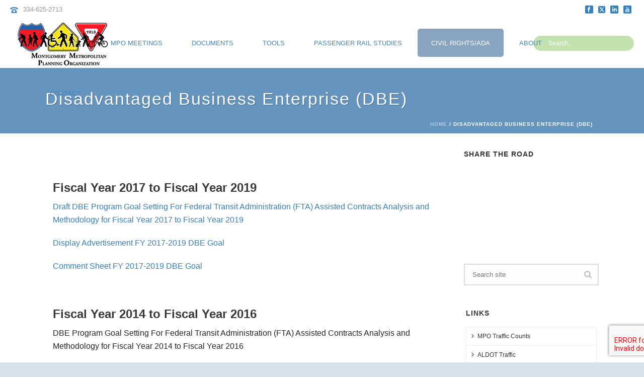

--- FILE ---
content_type: text/html; charset=UTF-8
request_url: https://montgomerympo.org/disadvantaged-business-enterprise-dbe/?504723=spartydressw
body_size: 17000
content:
<!DOCTYPE html>
<html lang="en" >
<head>
		<meta charset="UTF-8" /><meta name="viewport" content="width=device-width, initial-scale=1.0, minimum-scale=1.0, maximum-scale=1.0, user-scalable=0" /><meta http-equiv="X-UA-Compatible" content="IE=edge,chrome=1" /><meta name="format-detection" content="telephone=no"><title>Disadvantaged Business Enterprise (DBE) &#8211; Montgomery MPO</title>
<script type="text/javascript">var ajaxurl = "https://montgomerympo.org/wp-admin/admin-ajax.php";</script><meta name='robots' content='max-image-preview:large' />
	<style>img:is([sizes="auto" i], [sizes^="auto," i]) { contain-intrinsic-size: 3000px 1500px }</style>
	
		<style id="critical-path-css" type="text/css">
			body,html{width:100%;height:100%;margin:0;padding:0}.page-preloader{top:0;left:0;z-index:999;position:fixed;height:100%;width:100%;text-align:center}.preloader-preview-area{animation-delay:-.2s;top:50%;-ms-transform:translateY(100%);transform:translateY(100%);margin-top:10px;max-height:calc(50% - 20px);opacity:1;width:100%;text-align:center;position:absolute}.preloader-logo{max-width:90%;top:50%;-ms-transform:translateY(-100%);transform:translateY(-100%);margin:-10px auto 0 auto;max-height:calc(50% - 20px);opacity:1;position:relative}.ball-pulse>div{width:15px;height:15px;border-radius:100%;margin:2px;animation-fill-mode:both;display:inline-block;animation:ball-pulse .75s infinite cubic-bezier(.2,.68,.18,1.08)}.ball-pulse>div:nth-child(1){animation-delay:-.36s}.ball-pulse>div:nth-child(2){animation-delay:-.24s}.ball-pulse>div:nth-child(3){animation-delay:-.12s}@keyframes ball-pulse{0%{transform:scale(1);opacity:1}45%{transform:scale(.1);opacity:.7}80%{transform:scale(1);opacity:1}}.ball-clip-rotate-pulse{position:relative;-ms-transform:translateY(-15px) translateX(-10px);transform:translateY(-15px) translateX(-10px);display:inline-block}.ball-clip-rotate-pulse>div{animation-fill-mode:both;position:absolute;top:0;left:0;border-radius:100%}.ball-clip-rotate-pulse>div:first-child{height:36px;width:36px;top:7px;left:-7px;animation:ball-clip-rotate-pulse-scale 1s 0s cubic-bezier(.09,.57,.49,.9) infinite}.ball-clip-rotate-pulse>div:last-child{position:absolute;width:50px;height:50px;left:-16px;top:-2px;background:0 0;border:2px solid;animation:ball-clip-rotate-pulse-rotate 1s 0s cubic-bezier(.09,.57,.49,.9) infinite;animation-duration:1s}@keyframes ball-clip-rotate-pulse-rotate{0%{transform:rotate(0) scale(1)}50%{transform:rotate(180deg) scale(.6)}100%{transform:rotate(360deg) scale(1)}}@keyframes ball-clip-rotate-pulse-scale{30%{transform:scale(.3)}100%{transform:scale(1)}}@keyframes square-spin{25%{transform:perspective(100px) rotateX(180deg) rotateY(0)}50%{transform:perspective(100px) rotateX(180deg) rotateY(180deg)}75%{transform:perspective(100px) rotateX(0) rotateY(180deg)}100%{transform:perspective(100px) rotateX(0) rotateY(0)}}.square-spin{display:inline-block}.square-spin>div{animation-fill-mode:both;width:50px;height:50px;animation:square-spin 3s 0s cubic-bezier(.09,.57,.49,.9) infinite}.cube-transition{position:relative;-ms-transform:translate(-25px,-25px);transform:translate(-25px,-25px);display:inline-block}.cube-transition>div{animation-fill-mode:both;width:15px;height:15px;position:absolute;top:-5px;left:-5px;animation:cube-transition 1.6s 0s infinite ease-in-out}.cube-transition>div:last-child{animation-delay:-.8s}@keyframes cube-transition{25%{transform:translateX(50px) scale(.5) rotate(-90deg)}50%{transform:translate(50px,50px) rotate(-180deg)}75%{transform:translateY(50px) scale(.5) rotate(-270deg)}100%{transform:rotate(-360deg)}}.ball-scale>div{border-radius:100%;margin:2px;animation-fill-mode:both;display:inline-block;height:60px;width:60px;animation:ball-scale 1s 0s ease-in-out infinite}@keyframes ball-scale{0%{transform:scale(0)}100%{transform:scale(1);opacity:0}}.line-scale>div{animation-fill-mode:both;display:inline-block;width:5px;height:50px;border-radius:2px;margin:2px}.line-scale>div:nth-child(1){animation:line-scale 1s -.5s infinite cubic-bezier(.2,.68,.18,1.08)}.line-scale>div:nth-child(2){animation:line-scale 1s -.4s infinite cubic-bezier(.2,.68,.18,1.08)}.line-scale>div:nth-child(3){animation:line-scale 1s -.3s infinite cubic-bezier(.2,.68,.18,1.08)}.line-scale>div:nth-child(4){animation:line-scale 1s -.2s infinite cubic-bezier(.2,.68,.18,1.08)}.line-scale>div:nth-child(5){animation:line-scale 1s -.1s infinite cubic-bezier(.2,.68,.18,1.08)}@keyframes line-scale{0%{transform:scaley(1)}50%{transform:scaley(.4)}100%{transform:scaley(1)}}.ball-scale-multiple{position:relative;-ms-transform:translateY(30px);transform:translateY(30px);display:inline-block}.ball-scale-multiple>div{border-radius:100%;animation-fill-mode:both;margin:2px;position:absolute;left:-30px;top:0;opacity:0;margin:0;width:50px;height:50px;animation:ball-scale-multiple 1s 0s linear infinite}.ball-scale-multiple>div:nth-child(2){animation-delay:-.2s}.ball-scale-multiple>div:nth-child(3){animation-delay:-.2s}@keyframes ball-scale-multiple{0%{transform:scale(0);opacity:0}5%{opacity:1}100%{transform:scale(1);opacity:0}}.ball-pulse-sync{display:inline-block}.ball-pulse-sync>div{width:15px;height:15px;border-radius:100%;margin:2px;animation-fill-mode:both;display:inline-block}.ball-pulse-sync>div:nth-child(1){animation:ball-pulse-sync .6s -.21s infinite ease-in-out}.ball-pulse-sync>div:nth-child(2){animation:ball-pulse-sync .6s -.14s infinite ease-in-out}.ball-pulse-sync>div:nth-child(3){animation:ball-pulse-sync .6s -70ms infinite ease-in-out}@keyframes ball-pulse-sync{33%{transform:translateY(10px)}66%{transform:translateY(-10px)}100%{transform:translateY(0)}}.transparent-circle{display:inline-block;border-top:.5em solid rgba(255,255,255,.2);border-right:.5em solid rgba(255,255,255,.2);border-bottom:.5em solid rgba(255,255,255,.2);border-left:.5em solid #fff;transform:translateZ(0);animation:transparent-circle 1.1s infinite linear;width:50px;height:50px;border-radius:50%}.transparent-circle:after{border-radius:50%;width:10em;height:10em}@keyframes transparent-circle{0%{transform:rotate(0)}100%{transform:rotate(360deg)}}.ball-spin-fade-loader{position:relative;top:-10px;left:-10px;display:inline-block}.ball-spin-fade-loader>div{width:15px;height:15px;border-radius:100%;margin:2px;animation-fill-mode:both;position:absolute;animation:ball-spin-fade-loader 1s infinite linear}.ball-spin-fade-loader>div:nth-child(1){top:25px;left:0;animation-delay:-.84s;-webkit-animation-delay:-.84s}.ball-spin-fade-loader>div:nth-child(2){top:17.05px;left:17.05px;animation-delay:-.72s;-webkit-animation-delay:-.72s}.ball-spin-fade-loader>div:nth-child(3){top:0;left:25px;animation-delay:-.6s;-webkit-animation-delay:-.6s}.ball-spin-fade-loader>div:nth-child(4){top:-17.05px;left:17.05px;animation-delay:-.48s;-webkit-animation-delay:-.48s}.ball-spin-fade-loader>div:nth-child(5){top:-25px;left:0;animation-delay:-.36s;-webkit-animation-delay:-.36s}.ball-spin-fade-loader>div:nth-child(6){top:-17.05px;left:-17.05px;animation-delay:-.24s;-webkit-animation-delay:-.24s}.ball-spin-fade-loader>div:nth-child(7){top:0;left:-25px;animation-delay:-.12s;-webkit-animation-delay:-.12s}.ball-spin-fade-loader>div:nth-child(8){top:17.05px;left:-17.05px;animation-delay:0s;-webkit-animation-delay:0s}@keyframes ball-spin-fade-loader{50%{opacity:.3;transform:scale(.4)}100%{opacity:1;transform:scale(1)}}		</style>

		<link rel="alternate" type="application/rss+xml" title="Montgomery MPO &raquo; Feed" href="https://montgomerympo.org/feed/" />
<link rel="alternate" type="application/rss+xml" title="Montgomery MPO &raquo; Comments Feed" href="https://montgomerympo.org/comments/feed/" />

<link rel="shortcut icon" href="https://montgomerympo.org/wp-content/uploads/2014/03/favicom.png"  />
<script type="text/javascript">window.abb = {};php = {};window.PHP = {};PHP.ajax = "https://montgomerympo.org/wp-admin/admin-ajax.php";PHP.wp_p_id = "1047";var mk_header_parallax, mk_banner_parallax, mk_page_parallax, mk_footer_parallax, mk_body_parallax;var mk_images_dir = "https://montgomerympo.org/wp-content/themes/jupiter/assets/images",mk_theme_js_path = "https://montgomerympo.org/wp-content/themes/jupiter/assets/js",mk_theme_dir = "https://montgomerympo.org/wp-content/themes/jupiter",mk_captcha_placeholder = "Enter Captcha",mk_captcha_invalid_txt = "Invalid. Try again.",mk_captcha_correct_txt = "Captcha correct.",mk_responsive_nav_width = 1140,mk_vertical_header_back = "Back",mk_vertical_header_anim = "1",mk_check_rtl = true,mk_grid_width = 1140,mk_ajax_search_option = "header",mk_preloader_bg_color = "#ffffff",mk_accent_color = "#335063",mk_go_to_top =  "true",mk_smooth_scroll =  "true",mk_show_background_video =  "true",mk_preloader_bar_color = "#335063",mk_preloader_logo = "";var mk_header_parallax = false,mk_banner_parallax = false,mk_footer_parallax = false,mk_body_parallax = false,mk_no_more_posts = "No More Posts",mk_typekit_id   = "",mk_google_fonts = [],mk_global_lazyload = true;</script><link rel='stylesheet' id='wp-block-library-css' href='https://montgomerympo.org/wp-includes/css/dist/block-library/style.min.css?ver=1e9d068d47f8f370bd778ea21d2569ff' type='text/css' media='all' />
<style id='wp-block-library-theme-inline-css' type='text/css'>
.wp-block-audio :where(figcaption){color:#555;font-size:13px;text-align:center}.is-dark-theme .wp-block-audio :where(figcaption){color:#ffffffa6}.wp-block-audio{margin:0 0 1em}.wp-block-code{border:1px solid #ccc;border-radius:4px;font-family:Menlo,Consolas,monaco,monospace;padding:.8em 1em}.wp-block-embed :where(figcaption){color:#555;font-size:13px;text-align:center}.is-dark-theme .wp-block-embed :where(figcaption){color:#ffffffa6}.wp-block-embed{margin:0 0 1em}.blocks-gallery-caption{color:#555;font-size:13px;text-align:center}.is-dark-theme .blocks-gallery-caption{color:#ffffffa6}:root :where(.wp-block-image figcaption){color:#555;font-size:13px;text-align:center}.is-dark-theme :root :where(.wp-block-image figcaption){color:#ffffffa6}.wp-block-image{margin:0 0 1em}.wp-block-pullquote{border-bottom:4px solid;border-top:4px solid;color:currentColor;margin-bottom:1.75em}.wp-block-pullquote cite,.wp-block-pullquote footer,.wp-block-pullquote__citation{color:currentColor;font-size:.8125em;font-style:normal;text-transform:uppercase}.wp-block-quote{border-left:.25em solid;margin:0 0 1.75em;padding-left:1em}.wp-block-quote cite,.wp-block-quote footer{color:currentColor;font-size:.8125em;font-style:normal;position:relative}.wp-block-quote:where(.has-text-align-right){border-left:none;border-right:.25em solid;padding-left:0;padding-right:1em}.wp-block-quote:where(.has-text-align-center){border:none;padding-left:0}.wp-block-quote.is-large,.wp-block-quote.is-style-large,.wp-block-quote:where(.is-style-plain){border:none}.wp-block-search .wp-block-search__label{font-weight:700}.wp-block-search__button{border:1px solid #ccc;padding:.375em .625em}:where(.wp-block-group.has-background){padding:1.25em 2.375em}.wp-block-separator.has-css-opacity{opacity:.4}.wp-block-separator{border:none;border-bottom:2px solid;margin-left:auto;margin-right:auto}.wp-block-separator.has-alpha-channel-opacity{opacity:1}.wp-block-separator:not(.is-style-wide):not(.is-style-dots){width:100px}.wp-block-separator.has-background:not(.is-style-dots){border-bottom:none;height:1px}.wp-block-separator.has-background:not(.is-style-wide):not(.is-style-dots){height:2px}.wp-block-table{margin:0 0 1em}.wp-block-table td,.wp-block-table th{word-break:normal}.wp-block-table :where(figcaption){color:#555;font-size:13px;text-align:center}.is-dark-theme .wp-block-table :where(figcaption){color:#ffffffa6}.wp-block-video :where(figcaption){color:#555;font-size:13px;text-align:center}.is-dark-theme .wp-block-video :where(figcaption){color:#ffffffa6}.wp-block-video{margin:0 0 1em}:root :where(.wp-block-template-part.has-background){margin-bottom:0;margin-top:0;padding:1.25em 2.375em}
</style>
<style id='classic-theme-styles-inline-css' type='text/css'>
/*! This file is auto-generated */
.wp-block-button__link{color:#fff;background-color:#32373c;border-radius:9999px;box-shadow:none;text-decoration:none;padding:calc(.667em + 2px) calc(1.333em + 2px);font-size:1.125em}.wp-block-file__button{background:#32373c;color:#fff;text-decoration:none}
</style>
<link rel='stylesheet' id='wp-components-css' href='https://montgomerympo.org/wp-includes/css/dist/components/style.min.css?ver=1e9d068d47f8f370bd778ea21d2569ff' type='text/css' media='all' />
<link rel='stylesheet' id='wp-preferences-css' href='https://montgomerympo.org/wp-includes/css/dist/preferences/style.min.css?ver=1e9d068d47f8f370bd778ea21d2569ff' type='text/css' media='all' />
<link rel='stylesheet' id='wp-block-editor-css' href='https://montgomerympo.org/wp-includes/css/dist/block-editor/style.min.css?ver=1e9d068d47f8f370bd778ea21d2569ff' type='text/css' media='all' />
<link rel='stylesheet' id='popup-maker-block-library-style-css' href='https://montgomerympo.org/wp-content/plugins/popup-maker/dist/packages/block-library-style.css?ver=dbea705cfafe089d65f1' type='text/css' media='all' />
<style id='global-styles-inline-css' type='text/css'>
:root{--wp--preset--aspect-ratio--square: 1;--wp--preset--aspect-ratio--4-3: 4/3;--wp--preset--aspect-ratio--3-4: 3/4;--wp--preset--aspect-ratio--3-2: 3/2;--wp--preset--aspect-ratio--2-3: 2/3;--wp--preset--aspect-ratio--16-9: 16/9;--wp--preset--aspect-ratio--9-16: 9/16;--wp--preset--color--black: #000000;--wp--preset--color--cyan-bluish-gray: #abb8c3;--wp--preset--color--white: #ffffff;--wp--preset--color--pale-pink: #f78da7;--wp--preset--color--vivid-red: #cf2e2e;--wp--preset--color--luminous-vivid-orange: #ff6900;--wp--preset--color--luminous-vivid-amber: #fcb900;--wp--preset--color--light-green-cyan: #7bdcb5;--wp--preset--color--vivid-green-cyan: #00d084;--wp--preset--color--pale-cyan-blue: #8ed1fc;--wp--preset--color--vivid-cyan-blue: #0693e3;--wp--preset--color--vivid-purple: #9b51e0;--wp--preset--gradient--vivid-cyan-blue-to-vivid-purple: linear-gradient(135deg,rgba(6,147,227,1) 0%,rgb(155,81,224) 100%);--wp--preset--gradient--light-green-cyan-to-vivid-green-cyan: linear-gradient(135deg,rgb(122,220,180) 0%,rgb(0,208,130) 100%);--wp--preset--gradient--luminous-vivid-amber-to-luminous-vivid-orange: linear-gradient(135deg,rgba(252,185,0,1) 0%,rgba(255,105,0,1) 100%);--wp--preset--gradient--luminous-vivid-orange-to-vivid-red: linear-gradient(135deg,rgba(255,105,0,1) 0%,rgb(207,46,46) 100%);--wp--preset--gradient--very-light-gray-to-cyan-bluish-gray: linear-gradient(135deg,rgb(238,238,238) 0%,rgb(169,184,195) 100%);--wp--preset--gradient--cool-to-warm-spectrum: linear-gradient(135deg,rgb(74,234,220) 0%,rgb(151,120,209) 20%,rgb(207,42,186) 40%,rgb(238,44,130) 60%,rgb(251,105,98) 80%,rgb(254,248,76) 100%);--wp--preset--gradient--blush-light-purple: linear-gradient(135deg,rgb(255,206,236) 0%,rgb(152,150,240) 100%);--wp--preset--gradient--blush-bordeaux: linear-gradient(135deg,rgb(254,205,165) 0%,rgb(254,45,45) 50%,rgb(107,0,62) 100%);--wp--preset--gradient--luminous-dusk: linear-gradient(135deg,rgb(255,203,112) 0%,rgb(199,81,192) 50%,rgb(65,88,208) 100%);--wp--preset--gradient--pale-ocean: linear-gradient(135deg,rgb(255,245,203) 0%,rgb(182,227,212) 50%,rgb(51,167,181) 100%);--wp--preset--gradient--electric-grass: linear-gradient(135deg,rgb(202,248,128) 0%,rgb(113,206,126) 100%);--wp--preset--gradient--midnight: linear-gradient(135deg,rgb(2,3,129) 0%,rgb(40,116,252) 100%);--wp--preset--font-size--small: 13px;--wp--preset--font-size--medium: 20px;--wp--preset--font-size--large: 36px;--wp--preset--font-size--x-large: 42px;--wp--preset--spacing--20: 0.44rem;--wp--preset--spacing--30: 0.67rem;--wp--preset--spacing--40: 1rem;--wp--preset--spacing--50: 1.5rem;--wp--preset--spacing--60: 2.25rem;--wp--preset--spacing--70: 3.38rem;--wp--preset--spacing--80: 5.06rem;--wp--preset--shadow--natural: 6px 6px 9px rgba(0, 0, 0, 0.2);--wp--preset--shadow--deep: 12px 12px 50px rgba(0, 0, 0, 0.4);--wp--preset--shadow--sharp: 6px 6px 0px rgba(0, 0, 0, 0.2);--wp--preset--shadow--outlined: 6px 6px 0px -3px rgba(255, 255, 255, 1), 6px 6px rgba(0, 0, 0, 1);--wp--preset--shadow--crisp: 6px 6px 0px rgba(0, 0, 0, 1);}:where(.is-layout-flex){gap: 0.5em;}:where(.is-layout-grid){gap: 0.5em;}body .is-layout-flex{display: flex;}.is-layout-flex{flex-wrap: wrap;align-items: center;}.is-layout-flex > :is(*, div){margin: 0;}body .is-layout-grid{display: grid;}.is-layout-grid > :is(*, div){margin: 0;}:where(.wp-block-columns.is-layout-flex){gap: 2em;}:where(.wp-block-columns.is-layout-grid){gap: 2em;}:where(.wp-block-post-template.is-layout-flex){gap: 1.25em;}:where(.wp-block-post-template.is-layout-grid){gap: 1.25em;}.has-black-color{color: var(--wp--preset--color--black) !important;}.has-cyan-bluish-gray-color{color: var(--wp--preset--color--cyan-bluish-gray) !important;}.has-white-color{color: var(--wp--preset--color--white) !important;}.has-pale-pink-color{color: var(--wp--preset--color--pale-pink) !important;}.has-vivid-red-color{color: var(--wp--preset--color--vivid-red) !important;}.has-luminous-vivid-orange-color{color: var(--wp--preset--color--luminous-vivid-orange) !important;}.has-luminous-vivid-amber-color{color: var(--wp--preset--color--luminous-vivid-amber) !important;}.has-light-green-cyan-color{color: var(--wp--preset--color--light-green-cyan) !important;}.has-vivid-green-cyan-color{color: var(--wp--preset--color--vivid-green-cyan) !important;}.has-pale-cyan-blue-color{color: var(--wp--preset--color--pale-cyan-blue) !important;}.has-vivid-cyan-blue-color{color: var(--wp--preset--color--vivid-cyan-blue) !important;}.has-vivid-purple-color{color: var(--wp--preset--color--vivid-purple) !important;}.has-black-background-color{background-color: var(--wp--preset--color--black) !important;}.has-cyan-bluish-gray-background-color{background-color: var(--wp--preset--color--cyan-bluish-gray) !important;}.has-white-background-color{background-color: var(--wp--preset--color--white) !important;}.has-pale-pink-background-color{background-color: var(--wp--preset--color--pale-pink) !important;}.has-vivid-red-background-color{background-color: var(--wp--preset--color--vivid-red) !important;}.has-luminous-vivid-orange-background-color{background-color: var(--wp--preset--color--luminous-vivid-orange) !important;}.has-luminous-vivid-amber-background-color{background-color: var(--wp--preset--color--luminous-vivid-amber) !important;}.has-light-green-cyan-background-color{background-color: var(--wp--preset--color--light-green-cyan) !important;}.has-vivid-green-cyan-background-color{background-color: var(--wp--preset--color--vivid-green-cyan) !important;}.has-pale-cyan-blue-background-color{background-color: var(--wp--preset--color--pale-cyan-blue) !important;}.has-vivid-cyan-blue-background-color{background-color: var(--wp--preset--color--vivid-cyan-blue) !important;}.has-vivid-purple-background-color{background-color: var(--wp--preset--color--vivid-purple) !important;}.has-black-border-color{border-color: var(--wp--preset--color--black) !important;}.has-cyan-bluish-gray-border-color{border-color: var(--wp--preset--color--cyan-bluish-gray) !important;}.has-white-border-color{border-color: var(--wp--preset--color--white) !important;}.has-pale-pink-border-color{border-color: var(--wp--preset--color--pale-pink) !important;}.has-vivid-red-border-color{border-color: var(--wp--preset--color--vivid-red) !important;}.has-luminous-vivid-orange-border-color{border-color: var(--wp--preset--color--luminous-vivid-orange) !important;}.has-luminous-vivid-amber-border-color{border-color: var(--wp--preset--color--luminous-vivid-amber) !important;}.has-light-green-cyan-border-color{border-color: var(--wp--preset--color--light-green-cyan) !important;}.has-vivid-green-cyan-border-color{border-color: var(--wp--preset--color--vivid-green-cyan) !important;}.has-pale-cyan-blue-border-color{border-color: var(--wp--preset--color--pale-cyan-blue) !important;}.has-vivid-cyan-blue-border-color{border-color: var(--wp--preset--color--vivid-cyan-blue) !important;}.has-vivid-purple-border-color{border-color: var(--wp--preset--color--vivid-purple) !important;}.has-vivid-cyan-blue-to-vivid-purple-gradient-background{background: var(--wp--preset--gradient--vivid-cyan-blue-to-vivid-purple) !important;}.has-light-green-cyan-to-vivid-green-cyan-gradient-background{background: var(--wp--preset--gradient--light-green-cyan-to-vivid-green-cyan) !important;}.has-luminous-vivid-amber-to-luminous-vivid-orange-gradient-background{background: var(--wp--preset--gradient--luminous-vivid-amber-to-luminous-vivid-orange) !important;}.has-luminous-vivid-orange-to-vivid-red-gradient-background{background: var(--wp--preset--gradient--luminous-vivid-orange-to-vivid-red) !important;}.has-very-light-gray-to-cyan-bluish-gray-gradient-background{background: var(--wp--preset--gradient--very-light-gray-to-cyan-bluish-gray) !important;}.has-cool-to-warm-spectrum-gradient-background{background: var(--wp--preset--gradient--cool-to-warm-spectrum) !important;}.has-blush-light-purple-gradient-background{background: var(--wp--preset--gradient--blush-light-purple) !important;}.has-blush-bordeaux-gradient-background{background: var(--wp--preset--gradient--blush-bordeaux) !important;}.has-luminous-dusk-gradient-background{background: var(--wp--preset--gradient--luminous-dusk) !important;}.has-pale-ocean-gradient-background{background: var(--wp--preset--gradient--pale-ocean) !important;}.has-electric-grass-gradient-background{background: var(--wp--preset--gradient--electric-grass) !important;}.has-midnight-gradient-background{background: var(--wp--preset--gradient--midnight) !important;}.has-small-font-size{font-size: var(--wp--preset--font-size--small) !important;}.has-medium-font-size{font-size: var(--wp--preset--font-size--medium) !important;}.has-large-font-size{font-size: var(--wp--preset--font-size--large) !important;}.has-x-large-font-size{font-size: var(--wp--preset--font-size--x-large) !important;}
:where(.wp-block-post-template.is-layout-flex){gap: 1.25em;}:where(.wp-block-post-template.is-layout-grid){gap: 1.25em;}
:where(.wp-block-columns.is-layout-flex){gap: 2em;}:where(.wp-block-columns.is-layout-grid){gap: 2em;}
:root :where(.wp-block-pullquote){font-size: 1.5em;line-height: 1.6;}
</style>
<link rel='stylesheet' id='contact-form-7-css' href='https://montgomerympo.org/wp-content/plugins/contact-form-7/includes/css/styles.css?ver=6.1.4' type='text/css' media='all' />
<link rel='stylesheet' id='theme-styles-css' href='https://montgomerympo.org/wp-content/themes/jupiter/assets/stylesheet/min/full-styles.6.12.2.css?ver=1752934755' type='text/css' media='all' />
<style id='theme-styles-inline-css' type='text/css'>

			#wpadminbar {
				-webkit-backface-visibility: hidden;
				backface-visibility: hidden;
				-webkit-perspective: 1000;
				-ms-perspective: 1000;
				perspective: 1000;
				-webkit-transform: translateZ(0px);
				-ms-transform: translateZ(0px);
				transform: translateZ(0px);
			}
			@media screen and (max-width: 600px) {
				#wpadminbar {
					position: fixed !important;
				}
			}
		
body { transform:unset;background-color:#d7e3e8; } .hb-custom-header #mk-page-introduce, .mk-header { transform:unset;background-color:#6595bf;background-size:cover;-webkit-background-size:cover;-moz-background-size:cover; } .hb-custom-header > div, .mk-header-bg { transform:unset;background-color:#fff; } .mk-classic-nav-bg { transform:unset;background-color:#fff; } .master-holder-bg { transform:unset;background-color:#fff; } #mk-footer { transform:unset; } #mk-boxed-layout { -webkit-box-shadow:0 0 0px rgba(0, 0, 0, 0); -moz-box-shadow:0 0 0px rgba(0, 0, 0, 0); box-shadow:0 0 0px rgba(0, 0, 0, 0); } .mk-news-tab .mk-tabs-tabs .is-active a, .mk-fancy-title.pattern-style span, .mk-fancy-title.pattern-style.color-gradient span:after, .page-bg-color { background-color:#fff; } .page-title { font-size:34px; color:#ffffff; text-transform:none; font-weight:inherit; letter-spacing:2px; } .page-subtitle { font-size:14px; line-height:100%; color:#ffffff; font-size:14px; text-transform:none; } .header-style-1 .mk-header-padding-wrapper, .header-style-2 .mk-header-padding-wrapper, .header-style-3 .mk-header-padding-wrapper { padding-top:136px; } .mk-process-steps[max-width~="950px"] ul::before { display:none !important; } .mk-process-steps[max-width~="950px"] li { margin-bottom:30px !important; width:100% !important; text-align:center; } .mk-event-countdown-ul[max-width~="750px"] li { width:90%; display:block; margin:0 auto 15px; } body { font-family:HelveticaNeue-Light, Helvetica Neue Light, Helvetica Neue, Helvetica, Arial, Lucida Grande, sans-serif } body { font-family:Arial, Helvetica, sans-serif } body { font-family:Trebuchet MS, Helvetica, sans-serif } @font-face { font-family:'star'; src:url('https://montgomerympo.org/wp-content/themes/jupiter/assets/stylesheet/fonts/star/font.eot'); src:url('https://montgomerympo.org/wp-content/themes/jupiter/assets/stylesheet/fonts/star/font.eot?#iefix') format('embedded-opentype'), url('https://montgomerympo.org/wp-content/themes/jupiter/assets/stylesheet/fonts/star/font.woff') format('woff'), url('https://montgomerympo.org/wp-content/themes/jupiter/assets/stylesheet/fonts/star/font.ttf') format('truetype'), url('https://montgomerympo.org/wp-content/themes/jupiter/assets/stylesheet/fonts/star/font.svg#star') format('svg'); font-weight:normal; font-style:normal; } @font-face { font-family:'WooCommerce'; src:url('https://montgomerympo.org/wp-content/themes/jupiter/assets/stylesheet/fonts/woocommerce/font.eot'); src:url('https://montgomerympo.org/wp-content/themes/jupiter/assets/stylesheet/fonts/woocommerce/font.eot?#iefix') format('embedded-opentype'), url('https://montgomerympo.org/wp-content/themes/jupiter/assets/stylesheet/fonts/woocommerce/font.woff') format('woff'), url('https://montgomerympo.org/wp-content/themes/jupiter/assets/stylesheet/fonts/woocommerce/font.ttf') format('truetype'), url('https://montgomerympo.org/wp-content/themes/jupiter/assets/stylesheet/fonts/woocommerce/font.svg#WooCommerce') format('svg'); font-weight:normal; font-style:normal; }.mk-caption-title { display:block; font-size:28px; !important font-weight:bold; line-height:20px; } #mk-header .header-logo a img{ width:100%; } a.mk-image-shortcode-link{ background-image:url("iehack:///"); } #mk-header-social ul li a i:before{ font-size:25px; } #mk-header-social ul li a { width:25px; } .main-navigation-ul > li > a { text-transform:none; } .mk-blog-meta div.mk-blog-author, .mk-blog-meta span.mk-categories, .mk-blog-meta time { display:none; }
</style>
<link rel='stylesheet' id='mkhb-render-css' href='https://montgomerympo.org/wp-content/themes/jupiter/header-builder/includes/assets/css/mkhb-render.css?ver=6.12.2' type='text/css' media='all' />
<link rel='stylesheet' id='mkhb-row-css' href='https://montgomerympo.org/wp-content/themes/jupiter/header-builder/includes/assets/css/mkhb-row.css?ver=6.12.2' type='text/css' media='all' />
<link rel='stylesheet' id='mkhb-column-css' href='https://montgomerympo.org/wp-content/themes/jupiter/header-builder/includes/assets/css/mkhb-column.css?ver=6.12.2' type='text/css' media='all' />
<link rel='stylesheet' id='theme-options-css' href='https://montgomerympo.org/wp-content/uploads/mk_assets/theme-options-production-1764706778.css?ver=1764706753' type='text/css' media='all' />
<link rel='stylesheet' id='rhc-print-css-css' href='https://montgomerympo.org/wp-content/plugins/calendarize-it/css/print.css?ver=1.0.2' type='text/css' media='all' />
<link rel='stylesheet' id='calendarizeit-css' href='https://montgomerympo.org/wp-content/plugins/calendarize-it/css/frontend.min.css?ver=4.0.8.6' type='text/css' media='all' />
<link rel='stylesheet' id='rhc-last-minue-css' href='https://montgomerympo.org/wp-content/plugins/calendarize-it/css/last_minute_fixes.css?ver=1.1.1' type='text/css' media='all' />
<link rel='stylesheet' id='ms-main-css' href='https://montgomerympo.org/wp-content/plugins/masterslider/public/assets/css/masterslider.main.css?ver=3.7.8' type='text/css' media='all' />
<link rel='stylesheet' id='ms-custom-css' href='https://montgomerympo.org/wp-content/uploads/masterslider/custom.css?ver=1.5' type='text/css' media='all' />
<link rel='stylesheet' id='jupiter-donut-shortcodes-css' href='https://montgomerympo.org/wp-content/plugins/jupiter-donut/assets/css/shortcodes-styles.min.css?ver=1.6.4' type='text/css' media='all' />
<script type="text/javascript" data-noptimize='' data-no-minify='' src="https://montgomerympo.org/wp-content/themes/jupiter/assets/js/plugins/wp-enqueue/min/webfontloader.js?ver=1e9d068d47f8f370bd778ea21d2569ff" id="mk-webfontloader-js"></script>
<script type="text/javascript" id="mk-webfontloader-js-after">
/* <![CDATA[ */

WebFontConfig = {
	timeout: 2000
}

if ( mk_typekit_id.length > 0 ) {
	WebFontConfig.typekit = {
		id: mk_typekit_id
	}
}

if ( mk_google_fonts.length > 0 ) {
	WebFontConfig.google = {
		families:  mk_google_fonts
	}
}

if ( (mk_google_fonts.length > 0 || mk_typekit_id.length > 0) && navigator.userAgent.indexOf("Speed Insights") == -1) {
	WebFont.load( WebFontConfig );
}
		
/* ]]> */
</script>
<script type="text/javascript" src="https://montgomerympo.org/wp-includes/js/dist/hooks.min.js?ver=4d63a3d491d11ffd8ac6" id="wp-hooks-js"></script>
<script type="text/javascript" src="https://montgomerympo.org/wp-includes/js/dist/i18n.min.js?ver=5e580eb46a90c2b997e6" id="wp-i18n-js"></script>
<script type="text/javascript" id="wp-i18n-js-after">
/* <![CDATA[ */
wp.i18n.setLocaleData( { 'text direction\u0004ltr': [ 'ltr' ] } );
/* ]]> */
</script>
<script type="text/javascript" src="https://montgomerympo.org/wp-includes/js/jquery/jquery.min.js?ver=3.7.1" id="jquery-core-js"></script>
<script type="text/javascript" src="https://montgomerympo.org/wp-includes/js/jquery/jquery-migrate.min.js?ver=3.4.1" id="jquery-migrate-js"></script>
<script type="text/javascript" src="https://montgomerympo.org/wp-content/plugins/calendarize-it/js/bootstrap.min.js?ver=3.0.0" id="bootstrap-js"></script>
<script type="text/javascript" src="https://montgomerympo.org/wp-content/plugins/calendarize-it/js/bootstrap-select.js?ver=1.0.2" id="bootstrap-select-js"></script>
<script type="text/javascript" src="https://montgomerympo.org/wp-content/plugins/calendarize-it/js/moment.js?ver=2.29.1" id="rhc-moment-js"></script>
<script type="text/javascript" src="https://montgomerympo.org/wp-includes/js/jquery/ui/core.min.js?ver=1.13.3" id="jquery-ui-core-js"></script>
<script type="text/javascript" src="https://montgomerympo.org/wp-includes/js/jquery/ui/accordion.min.js?ver=1.13.3" id="jquery-ui-accordion-js"></script>
<script type="text/javascript" src="https://montgomerympo.org/wp-includes/js/jquery/ui/mouse.min.js?ver=1.13.3" id="jquery-ui-mouse-js"></script>
<script type="text/javascript" src="https://montgomerympo.org/wp-includes/js/jquery/ui/slider.min.js?ver=1.13.3" id="jquery-ui-slider-js"></script>
<script type="text/javascript" src="https://montgomerympo.org/wp-includes/js/jquery/ui/resizable.min.js?ver=1.13.3" id="jquery-ui-resizable-js"></script>
<script type="text/javascript" src="https://montgomerympo.org/wp-includes/js/jquery/ui/draggable.min.js?ver=1.13.3" id="jquery-ui-draggable-js"></script>
<script type="text/javascript" src="https://montgomerympo.org/wp-includes/js/jquery/ui/controlgroup.min.js?ver=1.13.3" id="jquery-ui-controlgroup-js"></script>
<script type="text/javascript" src="https://montgomerympo.org/wp-includes/js/jquery/ui/checkboxradio.min.js?ver=1.13.3" id="jquery-ui-checkboxradio-js"></script>
<script type="text/javascript" src="https://montgomerympo.org/wp-includes/js/jquery/ui/button.min.js?ver=1.13.3" id="jquery-ui-button-js"></script>
<script type="text/javascript" src="https://montgomerympo.org/wp-includes/js/jquery/ui/dialog.min.js?ver=1.13.3" id="jquery-ui-dialog-js"></script>
<script type="text/javascript" src="https://montgomerympo.org/wp-includes/js/jquery/ui/tabs.min.js?ver=1.13.3" id="jquery-ui-tabs-js"></script>
<script type="text/javascript" src="https://montgomerympo.org/wp-includes/js/jquery/ui/sortable.min.js?ver=1.13.3" id="jquery-ui-sortable-js"></script>
<script type="text/javascript" src="https://montgomerympo.org/wp-includes/js/jquery/ui/droppable.min.js?ver=1.13.3" id="jquery-ui-droppable-js"></script>
<script type="text/javascript" src="https://montgomerympo.org/wp-includes/js/jquery/ui/datepicker.min.js?ver=1.13.3" id="jquery-ui-datepicker-js"></script>
<script type="text/javascript" id="jquery-ui-datepicker-js-after">
/* <![CDATA[ */
jQuery(function(jQuery){jQuery.datepicker.setDefaults({"closeText":"Close","currentText":"Today","monthNames":["January","February","March","April","May","June","July","August","September","October","November","December"],"monthNamesShort":["Jan","Feb","Mar","Apr","May","Jun","Jul","Aug","Sep","Oct","Nov","Dec"],"nextText":"Next","prevText":"Previous","dayNames":["Sunday","Monday","Tuesday","Wednesday","Thursday","Friday","Saturday"],"dayNamesShort":["Sun","Mon","Tue","Wed","Thu","Fri","Sat"],"dayNamesMin":["S","M","T","W","T","F","S"],"dateFormat":"MM d, yy","firstDay":1,"isRTL":false});});
/* ]]> */
</script>
<script type="text/javascript" src="https://montgomerympo.org/wp-includes/js/jquery/ui/menu.min.js?ver=1.13.3" id="jquery-ui-menu-js"></script>
<script type="text/javascript" src="https://montgomerympo.org/wp-includes/js/dist/dom-ready.min.js?ver=f77871ff7694fffea381" id="wp-dom-ready-js"></script>
<script type="text/javascript" src="https://montgomerympo.org/wp-includes/js/dist/a11y.min.js?ver=3156534cc54473497e14" id="wp-a11y-js"></script>
<script type="text/javascript" src="https://montgomerympo.org/wp-includes/js/jquery/ui/autocomplete.min.js?ver=1.13.3" id="jquery-ui-autocomplete-js"></script>
<script type="text/javascript" src="https://montgomerympo.org/wp-content/plugins/calendarize-it/js/deprecated.js?ver=bundled-jquery-ui" id="jquery-ui-wp-js"></script>
<script type="text/javascript" id="calendarize-js-extra">
/* <![CDATA[ */
var RHC = {"ajaxurl":"https:\/\/montgomerympo.org\/","mobile_width":"480","last_modified":"44cec4f531f670329c0b414e0fc72dca","tooltip_details":[],"visibility_check":"1","gmt_offset":"-6","disable_event_link":"1","rhc_options":{}};
/* ]]> */
</script>
<script type="text/javascript" src="https://montgomerympo.org/wp-content/plugins/calendarize-it/js/frontend.min.js?ver=5.0.1.6" id="calendarize-js"></script>
<script type="text/javascript" src="https://maps.google.com/maps/api/js?libraries=places&amp;ver=3.0" id="google-api3-js"></script>
<script type="text/javascript" src="https://montgomerympo.org/wp-content/plugins/calendarize-it/js/rhc_gmap3.js?ver=1.0.1" id="rhc_gmap3-js"></script>
<script></script><link rel="https://api.w.org/" href="https://montgomerympo.org/wp-json/" /><link rel="alternate" title="JSON" type="application/json" href="https://montgomerympo.org/wp-json/wp/v2/pages/1047" /><link rel="EditURI" type="application/rsd+xml" title="RSD" href="https://montgomerympo.org/xmlrpc.php?rsd" />

<link rel="canonical" href="https://montgomerympo.org/disadvantaged-business-enterprise-dbe/" />
<link rel='shortlink' href='https://montgomerympo.org/?p=1047' />
<link rel="alternate" title="oEmbed (JSON)" type="application/json+oembed" href="https://montgomerympo.org/wp-json/oembed/1.0/embed?url=https%3A%2F%2Fmontgomerympo.org%2Fdisadvantaged-business-enterprise-dbe%2F" />
<link rel="alternate" title="oEmbed (XML)" type="text/xml+oembed" href="https://montgomerympo.org/wp-json/oembed/1.0/embed?url=https%3A%2F%2Fmontgomerympo.org%2Fdisadvantaged-business-enterprise-dbe%2F&#038;format=xml" />
<script>var ms_grabbing_curosr='https://montgomerympo.org/wp-content/plugins/masterslider/public/assets/css/common/grabbing.cur',ms_grab_curosr='https://montgomerympo.org/wp-content/plugins/masterslider/public/assets/css/common/grab.cur';</script>
<meta name="generator" content="MasterSlider 3.7.8 - Responsive Touch Image Slider" />
<meta itemprop="author" content="" /><meta itemprop="datePublished" content="August 17, 2016" /><meta itemprop="dateModified" content="August 17, 2016" /><meta itemprop="publisher" content="Montgomery MPO" /><script> var isTest = false; </script><meta name="generator" content="Powered by WPBakery Page Builder - drag and drop page builder for WordPress."/>
<meta name="generator" content="Jupiter 6.12.2" /><noscript><style> .wpb_animate_when_almost_visible { opacity: 1; }</style></noscript><meta property="og:title" content="Disadvantaged Business Enterprise (DBE)" />
<meta property="og:description" content="" />
	</head>

<body class="wp-singular page-template-default page page-id-1047 wp-theme-jupiter _masterslider _msp_version_3.7.8 wpb-js-composer js-comp-ver-8.6.1 vc_responsive" itemscope="itemscope" itemtype="https://schema.org/WebPage"  data-adminbar="">
	
	<!-- Target for scroll anchors to achieve native browser bahaviour + possible enhancements like smooth scrolling -->
	<div id="top-of-page"></div>

		<div id="mk-boxed-layout">

			<div id="mk-theme-container" >

				 
    <header data-height='100'
                data-sticky-height='50'
                data-responsive-height='90'
                data-transparent-skin=''
                data-header-style='1'
                data-sticky-style='fixed'
                data-sticky-offset='header' id="mk-header-1" class="mk-header header-style-1 header-align-center  toolbar-true menu-hover-3 sticky-style-fixed mk-background-stretch full-header " role="banner" itemscope="itemscope" itemtype="https://schema.org/WPHeader" >
                    <div class="mk-header-holder">
                                
<div class="mk-header-toolbar">

	
		<div class="mk-header-toolbar-holder">

		
	<span class="header-toolbar-contact">
		<svg  class="mk-svg-icon" data-name="mk-moon-phone-3" data-cacheid="icon-6938ad2113a32" style=" height:16px; width: 16px; "  xmlns="http://www.w3.org/2000/svg" viewBox="0 0 512 512"><path d="M457.153 103.648c53.267 30.284 54.847 62.709 54.849 85.349v3.397c0 5.182-4.469 9.418-9.928 9.418h-120.146c-5.459 0-9.928-4.236-9.928-9.418v-11.453c0-28.605-27.355-33.175-42.449-35.605-15.096-2.426-52.617-4.777-73.48-4.777h-.14300000000000002c-20.862 0-58.387 2.35-73.48 4.777-15.093 2.427-42.449 6.998-42.449 35.605v11.453c0 5.182-4.469 9.418-9.926 9.418h-120.146c-5.457 0-9.926-4.236-9.926-9.418v-3.397c0-22.64 1.58-55.065 54.847-85.349 63.35-36.01 153.929-39.648 201.08-39.648l.077.078.066-.078c47.152 0 137.732 3.634 201.082 39.648zm-201.152 88.352c-28.374 0-87.443 2.126-117.456 38.519-30.022 36.383-105.09 217.481-38.147 217.481h311.201c66.945 0-8.125-181.098-38.137-217.481-30.018-36.393-89.1-38.519-117.461-38.519zm-.001 192c-35.346 0-64-28.653-64-64s28.654-64 64-64c35.347 0 64 28.653 64 64s-28.653 64-64 64z"/></svg>		<a href="tel:334-625-2713"> 334-625-2713</a>
	</span>

<div class="mk-header-social toolbar-section"><ul><li><a class="facebook-hover " target="_blank" rel="noreferrer noopener" href="https://www.facebook.com/montgomeryalabama/"><svg  class="mk-svg-icon" data-name="mk-jupiter-icon-square-facebook" data-cacheid="icon-6938ad2113ca1" style=" height:16px; width: 16px; "  xmlns="http://www.w3.org/2000/svg" viewBox="0 0 512 512"><path d="M444-6.4h-376c-37.555 0-68 30.445-68 68v376c0 37.555 30.445 68 68 68h376c37.555 0 68-30.445 68-68v-376c0-37.555-30.445-68-68-68zm-123.943 159.299h-49.041c-7.42 0-14.918 7.452-14.918 12.99v19.487h63.723c-2.081 28.41-6.407 64.679-6.407 64.679h-57.565v159.545h-63.929v-159.545h-32.756v-64.474h32.756v-33.53c0-8.098-1.706-62.336 70.46-62.336h57.678v63.183z"/></svg></i></a></li><li><a class="twitter-hover " target="_blank" rel="noreferrer noopener" href="https://twitter.com/?lang=en"><?xml version="1.0" encoding="utf-8"?>
<!-- Generator: Adobe Illustrator 28.1.0, SVG Export Plug-In . SVG Version: 6.00 Build 0)  -->
<svg  class="mk-svg-icon" data-name="mk-jupiter-icon-square-twitter" data-cacheid="icon-6938ad2113d5b" style=" height:16px; width: px; "  version="1.1" id="Layer_1" xmlns="http://www.w3.org/2000/svg" xmlns:xlink="http://www.w3.org/1999/xlink" x="0px" y="0px"
	 viewBox="0 0 14 16" style="enable-background:new 0 0 14 16;" xml:space="preserve">
<path d="M2,1C0.9,1,0,1.9,0,3v10c0,1.1,0.9,2,2,2h10c1.1,0,2-0.9,2-2V3c0-1.1-0.9-2-2-2H2z M11.3,3.6L8,7.3l3.8,5h-3L6.5,9.3
	l-2.7,3.1H2.4l3.5-4L2.2,3.6h3.1l2.1,2.8l2.4-2.8H11.3z M10.1,11.5l-5.3-7H3.9l5.4,7H10.1L10.1,11.5z"/>
</svg>
</i></a></li><li><a class="linkedin-hover " target="_blank" rel="noreferrer noopener" href="https://www.linkedin.com/"><svg  class="mk-svg-icon" data-name="mk-jupiter-icon-square-linkedin" data-cacheid="icon-6938ad2113e09" style=" height:16px; width: 16px; "  xmlns="http://www.w3.org/2000/svg" viewBox="0 0 512 512"><path d="M444-6.4h-376c-37.555 0-68 30.445-68 68v376c0 37.555 30.445 68 68 68h376c37.555 0 68-30.445 68-68v-376c0-37.555-30.445-68-68-68zm-284.612 95.448c19.722 0 31.845 13.952 32.215 32.284 0 17.943-12.492 32.311-32.592 32.311h-.389c-19.308 0-31.842-14.368-31.842-32.311 0-18.332 12.897-32.284 32.609-32.284zm32.685 288.552h-64.073v-192h64.073v192zm223.927-.089h-63.77v-97.087c0-27.506-11.119-46.257-34.797-46.257-18.092 0-22.348 12.656-27.075 24.868-1.724 4.382-2.165 10.468-2.165 16.583v101.892h-64.193s.881-173.01 0-192.221h57.693v.31h6.469v19.407c9.562-12.087 25.015-24.527 52.495-24.527 43.069 0 75.344 29.25 75.344 92.077v104.954z"/></svg></i></a></li><li><a class="youtube-hover " target="_blank" rel="noreferrer noopener" href="https://www.youtube.com/"><svg  class="mk-svg-icon" data-name="mk-jupiter-icon-square-youtube" data-cacheid="icon-6938ad2113ec1" style=" height:16px; width: 16px; "  xmlns="http://www.w3.org/2000/svg" viewBox="0 0 512 512"><path d="M227.369 349.573c0 7.385.448 11.076-.017 12.377-1.446 3.965-7.964 8.156-10.513.43-.427-1.353-.049-5.44-.049-12.447l-.07-51.394h-17.734l.053 50.578c.022 7.752-.172 13.537.061 16.164.44 4.644.286 10.049 4.584 13.133 8.026 5.793 23.391-.861 27.24-9.123l-.04 10.547 14.319.019v-81.318h-17.835v51.035zm46.259-47.854l.062-31.592-17.809.035-.089 109.006 14.645-.219 1.335-6.785c18.715 17.166 30.485 5.404 30.458-15.174l-.035-42.49c-.017-16.183-12.129-25.887-28.567-12.781zm15.364 58.35c0 3.524-3.515 6.39-7.805 6.39s-7.797-2.867-7.797-6.39v-47.695c0-3.526 3.507-6.408 7.797-6.408 4.289 0 7.805 2.883 7.805 6.408v47.695zm155.008-366.469h-376c-37.555 0-68 30.445-68 68v376c0 37.555 30.445 68 68 68h376c37.555 0 68-30.445 68-68v-376c0-37.555-30.445-68-68-68zm-156.606 129.297h16.34v65.764c0 3.564 2.935 6.473 6.505 6.473 3.586 0 6.512-2.909 6.512-6.473v-65.764h15.649v84.5h-19.866l.334-6.997c-1.354 2.843-3.024 4.97-5.001 6.399-1.988 1.433-4.255 2.127-6.83 2.127-2.928 0-5.381-.681-7.297-2.026-1.933-1.366-3.366-3.178-4.29-5.419-.915-2.259-1.476-4.601-1.705-7.036-.219-2.457-.351-7.296-.351-14.556v-56.991zm-48.83.883c3.511-2.769 8.003-4.158 13.471-4.158 4.592 0 8.539.901 11.826 2.673 3.305 1.771 5.854 4.083 7.631 6.931 1.801 2.856 3.022 5.793 3.673 8.799.66 3.046.994 7.643.994 13.836v21.369c0 7.84-.317 13.606-.923 17.267-.599 3.67-1.908 7.072-3.912 10.272-1.988 3.155-4.544 5.52-7.647 7.029-3.137 1.515-6.733 2.258-10.786 2.258-4.531 0-8.341-.619-11.488-1.934-3.156-1.291-5.59-3.26-7.331-5.857-1.754-2.594-2.985-5.772-3.727-9.468-.756-3.701-1.113-9.261-1.113-16.666v-22.371c0-8.113.685-14.447 2.026-19.012 1.345-4.55 3.78-8.21 7.305-10.966zm-52.06-34.18l11.946 41.353 11.77-41.239h20.512l-22.16 55.523-.023 64.81h-18.736l-.031-64.788-23.566-55.659h20.287zm197.528 280.428c0 21.764-18.882 39.572-41.947 39.572h-172.476c-23.078 0-41.951-17.808-41.951-39.572v-90.733c0-21.755 18.873-39.573 41.951-39.573h172.476c23.065 0 41.947 17.819 41.947 39.573v90.733zm-131.334-174.005c4.343 0 7.876-3.912 7.876-8.698v-44.983c0-4.778-3.532-8.684-7.876-8.684-4.338 0-7.903 3.906-7.903 8.684v44.984c0 4.786 3.565 8.698 7.903 8.698zm-50.218 88.284v-14.152l-56.999-.098v13.924l17.791.053v95.84h17.835l-.013-95.567h21.386zm142.172 67.119l-.034 1.803v7.453c0 4-3.297 7.244-7.298 7.244h-2.619c-4.015 0-7.313-3.244-7.313-7.244v-19.61h30.617v-11.515c0-8.42-.229-16.832-.924-21.651-2.188-15.224-23.549-17.64-34.353-9.853-3.384 2.435-5.978 5.695-7.478 10.074-1.522 4.377-2.269 10.363-2.269 17.967v25.317c0 42.113 51.14 36.162 45.041-.053l-13.37.068zm-16.947-34.244c0-4.361 3.586-7.922 7.964-7.922h1.063c4.394 0 7.981 3.56 7.981 7.922l-.192 9.81h-16.887l.072-9.81z"/></svg></i></a></li></ul><div class="clearboth"></div></div>
		</div>

	
</div>
                <div class="mk-header-inner add-header-height">

                    <div class="mk-header-bg "></div>

                                            <div class="mk-toolbar-resposnive-icon"><svg  class="mk-svg-icon" data-name="mk-icon-chevron-down" data-cacheid="icon-6938ad2114035" xmlns="http://www.w3.org/2000/svg" viewBox="0 0 1792 1792"><path d="M1683 808l-742 741q-19 19-45 19t-45-19l-742-741q-19-19-19-45.5t19-45.5l166-165q19-19 45-19t45 19l531 531 531-531q19-19 45-19t45 19l166 165q19 19 19 45.5t-19 45.5z"/></svg></div>
                    
                    
                            <div class="mk-header-nav-container one-row-style menu-hover-style-3" role="navigation" itemscope="itemscope" itemtype="https://schema.org/SiteNavigationElement" >
                                <nav class="mk-main-navigation js-main-nav"><ul id="menu-main-navigation" class="main-navigation-ul"><li id="menu-item-1010" class="menu-item menu-item-type-post_type menu-item-object-page menu-item-home no-mega-menu"><a class="menu-item-link js-smooth-scroll"  href="https://montgomerympo.org/"><svg  class="mk-svg-icon" data-name="mk-moon-home-9" data-cacheid="icon-6938ad211d7e7" style=" height:16px; width: 16px; "  xmlns="http://www.w3.org/2000/svg" viewBox="0 0 512 512"><path d="M256 0l-256 192v96l64-48v240c0 17.6 14.4 32 32 32h320c17.6 0 32-14.4 32-32v-240l64 48v-96l-256-192zm160 479.942l-.058.058h-95.942v-160h-128v160h-95.942l-.058-.058v-263.942l160-120 160 120v263.942z"/></svg>Home</a></li>
<li id="menu-item-58" class="menu-item menu-item-type-post_type menu-item-object-page menu-item-has-children no-mega-menu"><a class="menu-item-link js-smooth-scroll"  href="https://montgomerympo.org/mpo-meeting-dates-materials/">MPO Meetings</a>
<ul style="" class="sub-menu ">
	<li id="menu-item-355" class="menu-item menu-item-type-post_type menu-item-object-page menu-item-has-children"><a class="menu-item-link js-smooth-scroll"  href="https://montgomerympo.org/mpo-meeting-dates-materials/">Meeting Dates and Materials</a><i class="menu-sub-level-arrow"><svg  class="mk-svg-icon" data-name="mk-icon-angle-right" data-cacheid="icon-6938ad211d9cc" style=" height:16px; width: 5.7142857142857px; "  xmlns="http://www.w3.org/2000/svg" viewBox="0 0 640 1792"><path d="M595 960q0 13-10 23l-466 466q-10 10-23 10t-23-10l-50-50q-10-10-10-23t10-23l393-393-393-393q-10-10-10-23t10-23l50-50q10-10 23-10t23 10l466 466q10 10 10 23z"/></svg></i>
	<ul style="" class="sub-menu ">
		<li id="menu-item-1255" class="menu-item menu-item-type-post_type menu-item-object-page"><a class="menu-item-link js-smooth-scroll"  href="https://montgomerympo.org/mpo-meeting-dates-materials/">FY 2026 (current) MPO Meeting Dates and Materials</a></li>
		<li id="menu-item-1245" class="menu-item menu-item-type-post_type menu-item-object-page"><a class="menu-item-link js-smooth-scroll"  href="https://montgomerympo.org/archived-meetings-materials/">Archived Meetings Materials</a></li>
	</ul>
</li>
	<li id="menu-item-1131" class="menu-item menu-item-type-post_type menu-item-object-page"><a class="menu-item-link js-smooth-scroll"  href="https://montgomerympo.org/public-involvement/">Public Involvement</a></li>
	<li id="menu-item-64" class="menu-item menu-item-type-post_type menu-item-object-page"><a class="menu-item-link js-smooth-scroll"  href="https://montgomerympo.org/committees/">Committees</a></li>
</ul>
</li>
<li id="menu-item-998" class="menu-item menu-item-type-post_type menu-item-object-page menu-item-has-children no-mega-menu"><a class="menu-item-link js-smooth-scroll"  href="https://montgomerympo.org/mpo-documents/">Documents</a>
<ul style="" class="sub-menu ">
	<li id="menu-item-1444" class="menu-item menu-item-type-custom menu-item-object-custom"><a class="menu-item-link js-smooth-scroll"  href="/DOCS/2021/MontgomeryMPOAccessManagementPolicy_DRAFT_2_26_21.pdf">Montgomery MPO Access Management Policy</a></li>
	<li id="menu-item-62" class="menu-item menu-item-type-post_type menu-item-object-page"><a class="menu-item-link js-smooth-scroll"  href="https://montgomerympo.org/tip/">FY 2024-2027 Transportation Improvement Program (TIP)</a></li>
	<li id="menu-item-581" class="menu-item menu-item-type-post_type menu-item-object-page menu-item-has-children"><a class="menu-item-link js-smooth-scroll"  href="https://montgomerympo.org/long-range-transportation-plan/">Long Range Transportation Plan</a><i class="menu-sub-level-arrow"><svg  class="mk-svg-icon" data-name="mk-icon-angle-right" data-cacheid="icon-6938ad211dc8f" style=" height:16px; width: 5.7142857142857px; "  xmlns="http://www.w3.org/2000/svg" viewBox="0 0 640 1792"><path d="M595 960q0 13-10 23l-466 466q-10 10-23 10t-23-10l-50-50q-10-10-10-23t10-23l393-393-393-393q-10-10-10-23t10-23l50-50q10-10 23-10t23 10l466 466q10 10 10 23z"/></svg></i>
	<ul style="" class="sub-menu ">
		<li id="menu-item-1496" class="menu-item menu-item-type-custom menu-item-object-custom"><a class="menu-item-link js-smooth-scroll"  href="http://montgomerympo.org/DOCS/2022/MontgomeryMPO2045LRTP_January2022_March2022Edits_JRWA_MA-1.pdf">2045  Long Range Transportation Plan LRTP</a></li>
		<li id="menu-item-63" class="menu-item menu-item-type-post_type menu-item-object-page"><a class="menu-item-link js-smooth-scroll"  href="https://montgomerympo.org/long-range-transportation-plan/2035-lrtp/">2035 Long Range Transportation Plan</a></li>
	</ul>
</li>
	<li id="menu-item-126" class="menu-item menu-item-type-post_type menu-item-object-page"><a class="menu-item-link js-smooth-scroll"  href="https://montgomerympo.org/bicycle-pedestrian-plan/">2012 Bicycle and Pedestrian Plan</a></li>
	<li id="menu-item-1340" class="menu-item menu-item-type-custom menu-item-object-custom"><a class="menu-item-link js-smooth-scroll"  href="http://montgomerympo.org/DOCS/BikePed/WalkBike_RiverRegion_FinalFeb2019.pdf"><svg  class="mk-svg-icon" data-name="mk-icon-bicycle" data-cacheid="icon-6938ad211de56" style=" height:16px; width: 20.571428571429px; "  xmlns="http://www.w3.org/2000/svg" viewBox="0 0 2304 1792"><path d="M762 1152h-314q-40 0-57.5-35t6.5-67l188-251q-65-31-137-31-132 0-226 94t-94 226 94 226 226 94q115 0 203-72.5t111-183.5zm-186-128h186q-18-85-75-148zm480 0l288-384h-480l-99 132q105 103 126 252h165zm1120 64q0-132-94-226t-226-94q-60 0-121 24l174 260q15 23 10 49t-27 40q-15 11-36 11-35 0-53-29l-174-260q-93 95-93 225 0 132 94 226t226 94 226-94 94-226zm128 0q0 185-131.5 316.5t-316.5 131.5-316.5-131.5-131.5-316.5q0-97 39.5-183.5t109.5-149.5l-65-98-353 469q-18 26-51 26h-197q-23 164-149 274t-294 110q-185 0-316.5-131.5t-131.5-316.5 131.5-316.5 316.5-131.5q114 0 215 55l137-183h-224q-26 0-45-19t-19-45 19-45 45-19h384v128h435l-85-128h-222q-26 0-45-19t-19-45 19-45 45-19h256q33 0 53 28l267 400q91-44 192-44 185 0 316.5 131.5t131.5 316.5z"/></svg>Walk Bike River Region 2019 Final Plan (PDF)</a></li>
	<li id="menu-item-230" class="menu-item menu-item-type-post_type menu-item-object-page"><a class="menu-item-link js-smooth-scroll"  href="https://montgomerympo.org/congestion-management-process/">2014-2018 Congestion Management Process (CMP)</a></li>
	<li id="menu-item-983" class="menu-item menu-item-type-custom menu-item-object-custom"><a class="menu-item-link js-smooth-scroll"  href="/DOCS/2026/MMPOFY2026UnifiedPlanningWorkProgram%28UPWP%29FinalDraft.pdf">FINAL FY 2026 Unified Planning Work Program</a></li>
	<li id="menu-item-1132" class="menu-item menu-item-type-custom menu-item-object-custom"><a class="menu-item-link js-smooth-scroll"  href="http://montgomerympo.org/DOCS/2017/TDP/Final_Transit_Development_Plan_with_Appendices.pdf">2017-2021 Transit Development Plan (TDP)</a></li>
	<li id="menu-item-1313" class="menu-item menu-item-type-custom menu-item-object-custom"><a class="menu-item-link js-smooth-scroll"  href="http://montgomerympo.org/DOCS/2017/ADATransitionPlans.pdf">ADA Transition Plan</a></li>
	<li id="menu-item-1397" class="menu-item menu-item-type-custom menu-item-object-custom"><a class="menu-item-link js-smooth-scroll"  href="http://montgomerympo.org//DOCS/2019/DBE/FY2020_2022DBE_Goal92619.pdf">DBE 2020-2022 Goals</a></li>
	<li id="menu-item-138" class="menu-item menu-item-type-post_type menu-item-object-page"><a class="menu-item-link js-smooth-scroll"  href="https://montgomerympo.org/authorized-projects/">Authorized Projects</a></li>
</ul>
</li>
<li id="menu-item-982" class="menu-item menu-item-type-custom menu-item-object-custom menu-item-has-children no-mega-menu"><a class="menu-item-link js-smooth-scroll"  href="#">Tools</a>
<ul style="" class="sub-menu ">
	<li id="menu-item-1367" class="menu-item menu-item-type-custom menu-item-object-custom"><a class="menu-item-link js-smooth-scroll"  href="http://www.montgomeryal.gov/live/about-montgomery/city-of-montgomery-s-digital-strategy/americans-with-disabilities-act-compliance">Americans With Disabilities Act Compliance</a></li>
	<li id="menu-item-59" class="menu-item menu-item-type-post_type menu-item-object-page"><a class="menu-item-link js-smooth-scroll"  href="https://montgomerympo.org/maps/">Maps</a></li>
	<li id="menu-item-150" class="menu-item menu-item-type-post_type menu-item-object-page"><a class="menu-item-link js-smooth-scroll"  href="https://montgomerympo.org/socio-economic-cenus-data-2/">Socio-Economic and Cenus Data</a></li>
	<li id="menu-item-231" class="menu-item menu-item-type-post_type menu-item-object-page"><a class="menu-item-link js-smooth-scroll"  href="https://montgomerympo.org/congestion-management-process/travel-time-runs/">Travel Time Runs</a></li>
	<li id="menu-item-986" class="menu-item menu-item-type-custom menu-item-object-custom"><a class="menu-item-link js-smooth-scroll"  href="http://commutesmart.org/">Commute Smart</a></li>
	<li id="menu-item-989" class="menu-item menu-item-type-custom menu-item-object-custom"><a class="menu-item-link js-smooth-scroll"  href="https://aldot.maps.arcgis.com/apps/webappviewer/index.html?id=337dcea0f5ba4c4089ff63ded90d0636">ALDOT Traffic Flow Map</a></li>
	<li id="menu-item-1508" class="menu-item menu-item-type-custom menu-item-object-custom"><a class="menu-item-link js-smooth-scroll"  href="https://aldotgis.dot.state.al.us/TDMPublic/">ALDOT Traffic Count Map</a></li>
	<li id="menu-item-990" class="menu-item menu-item-type-custom menu-item-object-custom"><a class="menu-item-link js-smooth-scroll"  href="https://algotraffic.com/">ALDOT Cameras</a></li>
</ul>
</li>
<li id="menu-item-1463" class="menu-item menu-item-type-post_type menu-item-object-page has-mega-menu"><a class="menu-item-link js-smooth-scroll"  href="https://montgomerympo.org/passengerrailstudies/">Passenger Rail Studies</a></li>
<li id="menu-item-984" class="menu-item menu-item-type-custom menu-item-object-custom current-menu-ancestor current-menu-parent menu-item-has-children no-mega-menu"><a class="menu-item-link js-smooth-scroll"  href="https://www.transit.dot.gov/regulations-and-guidance/civil-rights-ada/civil-rightsada">Civil Rights/ADA</a>
<ul style="" class="sub-menu ">
	<li id="menu-item-987" class="menu-item menu-item-type-custom menu-item-object-custom"><a class="menu-item-link js-smooth-scroll"  href="https://www.transit.dot.gov/regulations-and-guidance/civil-rights-ada/title-vi-civil-rights-act-1964">Title VI</a></li>
	<li id="menu-item-1045" class="menu-item menu-item-type-custom menu-item-object-custom"><a class="menu-item-link js-smooth-scroll"  href="http://montgomerympo.org/DOCS/2016/TitleVIComplaintForm.pdf">Title VI Complaint Form</a></li>
	<li id="menu-item-1044" class="menu-item menu-item-type-custom menu-item-object-custom"><a class="menu-item-link js-smooth-scroll"  target="_blank" href="http://montgomerympo.org/DOCS/2016/TitleVIComplaintProcedures.pdf">Title VI Complaint Procedures</a></li>
	<li id="menu-item-1056" class="menu-item menu-item-type-post_type menu-item-object-page current-menu-item page_item page-item-1047 current_page_item"><a class="menu-item-link js-smooth-scroll"  href="https://montgomerympo.org/disadvantaged-business-enterprise-dbe/">Disadvantaged Business Enterprise (DBE)</a></li>
</ul>
</li>
<li id="menu-item-65" class="menu-item menu-item-type-post_type menu-item-object-page menu-item-has-children no-mega-menu"><a class="menu-item-link js-smooth-scroll"  href="https://montgomerympo.org/about/">About</a>
<ul style="" class="sub-menu ">
	<li id="menu-item-57" class="menu-item menu-item-type-post_type menu-item-object-page"><a class="menu-item-link js-smooth-scroll"  href="https://montgomerympo.org/mpo-staff/">MPO Staff</a></li>
	<li id="menu-item-88" class="menu-item menu-item-type-post_type menu-item-object-page"><a class="menu-item-link js-smooth-scroll"  href="https://montgomerympo.org/background/">Background</a></li>
	<li id="menu-item-98" class="menu-item menu-item-type-post_type menu-item-object-page"><a class="menu-item-link js-smooth-scroll"  href="https://montgomerympo.org/committees/">Committees</a></li>
</ul>
</li>
<li id="menu-item-1173" class="menu-item menu-item-type-post_type menu-item-object-page no-mega-menu"><a class="menu-item-link js-smooth-scroll"  href="https://montgomerympo.org/contact-us/">Contact</a></li>
</ul></nav>                            </div>
                            
<div class="mk-nav-responsive-link">
    <div class="mk-css-icon-menu">
        <div class="mk-css-icon-menu-line-1"></div>
        <div class="mk-css-icon-menu-line-2"></div>
        <div class="mk-css-icon-menu-line-3"></div>
    </div>
</div>	<div class=" header-logo fit-logo-img add-header-height  ">
		<a href="https://montgomerympo.org/" title="Montgomery MPO">

			<img class="mk-desktop-logo dark-logo "
				title="Montgomery Metropolitan Planning Organization"
				alt="Montgomery Metropolitan Planning Organization"
				src="https://montgomerympo.org/wp-content/uploads/2014/03/MPOLogoOld.png" />

			
			
					</a>
	</div>

                    
                    <div class="mk-header-right">
                        
<div class="mk-header-search">
    <form class="mk-header-searchform" method="get" id="mk-header-searchform" action="https://montgomerympo.org/">
        <span>
        	<input type="text" class="text-input on-close-state" value="" name="s" id="s" placeholder="Search.." />
        	<i class="mk-searchform-icon"><svg  class="mk-svg-icon" data-name="mk-icon-search" data-cacheid="icon-6938ad211e77f" xmlns="http://www.w3.org/2000/svg" viewBox="0 0 1664 1792"><path d="M1152 832q0-185-131.5-316.5t-316.5-131.5-316.5 131.5-131.5 316.5 131.5 316.5 316.5 131.5 316.5-131.5 131.5-316.5zm512 832q0 52-38 90t-90 38q-54 0-90-38l-343-342q-179 124-399 124-143 0-273.5-55.5t-225-150-150-225-55.5-273.5 55.5-273.5 150-225 225-150 273.5-55.5 273.5 55.5 225 150 150 225 55.5 273.5q0 220-124 399l343 343q37 37 37 90z"/></svg><input value="" type="submit" class="header-search-btn" /></i>
        </span>
    </form>
</div>
                    </div>

                </div>
                
<div class="mk-responsive-wrap">

	<nav class="menu-main-navigation-container"><ul id="menu-main-navigation-1" class="mk-responsive-nav"><li id="responsive-menu-item-1010" class="menu-item menu-item-type-post_type menu-item-object-page menu-item-home"><a class="menu-item-link js-smooth-scroll"  href="https://montgomerympo.org/"><svg  class="mk-svg-icon" data-name="mk-moon-home-9" data-cacheid="icon-6938ad2120318" style=" height:16px; width: 16px; "  xmlns="http://www.w3.org/2000/svg" viewBox="0 0 512 512"><path d="M256 0l-256 192v96l64-48v240c0 17.6 14.4 32 32 32h320c17.6 0 32-14.4 32-32v-240l64 48v-96l-256-192zm160 479.942l-.058.058h-95.942v-160h-128v160h-95.942l-.058-.058v-263.942l160-120 160 120v263.942z"/></svg>Home</a></li>
<li id="responsive-menu-item-58" class="menu-item menu-item-type-post_type menu-item-object-page menu-item-has-children"><a class="menu-item-link js-smooth-scroll"  href="https://montgomerympo.org/mpo-meeting-dates-materials/">MPO Meetings</a><span class="mk-nav-arrow mk-nav-sub-closed"><svg  class="mk-svg-icon" data-name="mk-moon-arrow-down" data-cacheid="icon-6938ad2120520" style=" height:16px; width: 16px; "  xmlns="http://www.w3.org/2000/svg" viewBox="0 0 512 512"><path d="M512 192l-96-96-160 160-160-160-96 96 256 255.999z"/></svg></span>
<ul class="sub-menu ">
	<li id="responsive-menu-item-355" class="menu-item menu-item-type-post_type menu-item-object-page menu-item-has-children"><a class="menu-item-link js-smooth-scroll"  href="https://montgomerympo.org/mpo-meeting-dates-materials/">Meeting Dates and Materials</a><span class="mk-nav-arrow mk-nav-sub-closed"><svg  class="mk-svg-icon" data-name="mk-moon-arrow-down" data-cacheid="icon-6938ad21206dd" style=" height:16px; width: 16px; "  xmlns="http://www.w3.org/2000/svg" viewBox="0 0 512 512"><path d="M512 192l-96-96-160 160-160-160-96 96 256 255.999z"/></svg></span>
	<ul class="sub-menu ">
		<li id="responsive-menu-item-1255" class="menu-item menu-item-type-post_type menu-item-object-page"><a class="menu-item-link js-smooth-scroll"  href="https://montgomerympo.org/mpo-meeting-dates-materials/">FY 2026 (current) MPO Meeting Dates and Materials</a></li>
		<li id="responsive-menu-item-1245" class="menu-item menu-item-type-post_type menu-item-object-page"><a class="menu-item-link js-smooth-scroll"  href="https://montgomerympo.org/archived-meetings-materials/">Archived Meetings Materials</a></li>
	</ul>
</li>
	<li id="responsive-menu-item-1131" class="menu-item menu-item-type-post_type menu-item-object-page"><a class="menu-item-link js-smooth-scroll"  href="https://montgomerympo.org/public-involvement/">Public Involvement</a></li>
	<li id="responsive-menu-item-64" class="menu-item menu-item-type-post_type menu-item-object-page"><a class="menu-item-link js-smooth-scroll"  href="https://montgomerympo.org/committees/">Committees</a></li>
</ul>
</li>
<li id="responsive-menu-item-998" class="menu-item menu-item-type-post_type menu-item-object-page menu-item-has-children"><a class="menu-item-link js-smooth-scroll"  href="https://montgomerympo.org/mpo-documents/">Documents</a><span class="mk-nav-arrow mk-nav-sub-closed"><svg  class="mk-svg-icon" data-name="mk-moon-arrow-down" data-cacheid="icon-6938ad21209ca" style=" height:16px; width: 16px; "  xmlns="http://www.w3.org/2000/svg" viewBox="0 0 512 512"><path d="M512 192l-96-96-160 160-160-160-96 96 256 255.999z"/></svg></span>
<ul class="sub-menu ">
	<li id="responsive-menu-item-1444" class="menu-item menu-item-type-custom menu-item-object-custom"><a class="menu-item-link js-smooth-scroll"  href="/DOCS/2021/MontgomeryMPOAccessManagementPolicy_DRAFT_2_26_21.pdf">Montgomery MPO Access Management Policy</a></li>
	<li id="responsive-menu-item-62" class="menu-item menu-item-type-post_type menu-item-object-page"><a class="menu-item-link js-smooth-scroll"  href="https://montgomerympo.org/tip/">FY 2024-2027 Transportation Improvement Program (TIP)</a></li>
	<li id="responsive-menu-item-581" class="menu-item menu-item-type-post_type menu-item-object-page menu-item-has-children"><a class="menu-item-link js-smooth-scroll"  href="https://montgomerympo.org/long-range-transportation-plan/">Long Range Transportation Plan</a><span class="mk-nav-arrow mk-nav-sub-closed"><svg  class="mk-svg-icon" data-name="mk-moon-arrow-down" data-cacheid="icon-6938ad2120c28" style=" height:16px; width: 16px; "  xmlns="http://www.w3.org/2000/svg" viewBox="0 0 512 512"><path d="M512 192l-96-96-160 160-160-160-96 96 256 255.999z"/></svg></span>
	<ul class="sub-menu ">
		<li id="responsive-menu-item-1496" class="menu-item menu-item-type-custom menu-item-object-custom"><a class="menu-item-link js-smooth-scroll"  href="http://montgomerympo.org/DOCS/2022/MontgomeryMPO2045LRTP_January2022_March2022Edits_JRWA_MA-1.pdf">2045  Long Range Transportation Plan LRTP</a></li>
		<li id="responsive-menu-item-63" class="menu-item menu-item-type-post_type menu-item-object-page"><a class="menu-item-link js-smooth-scroll"  href="https://montgomerympo.org/long-range-transportation-plan/2035-lrtp/">2035 Long Range Transportation Plan</a></li>
	</ul>
</li>
	<li id="responsive-menu-item-126" class="menu-item menu-item-type-post_type menu-item-object-page"><a class="menu-item-link js-smooth-scroll"  href="https://montgomerympo.org/bicycle-pedestrian-plan/">2012 Bicycle and Pedestrian Plan</a></li>
	<li id="responsive-menu-item-1340" class="menu-item menu-item-type-custom menu-item-object-custom"><a class="menu-item-link js-smooth-scroll"  href="http://montgomerympo.org/DOCS/BikePed/WalkBike_RiverRegion_FinalFeb2019.pdf"><svg  class="mk-svg-icon" data-name="mk-icon-bicycle" data-cacheid="icon-6938ad2120e4c" style=" height:16px; width: 20.571428571429px; "  xmlns="http://www.w3.org/2000/svg" viewBox="0 0 2304 1792"><path d="M762 1152h-314q-40 0-57.5-35t6.5-67l188-251q-65-31-137-31-132 0-226 94t-94 226 94 226 226 94q115 0 203-72.5t111-183.5zm-186-128h186q-18-85-75-148zm480 0l288-384h-480l-99 132q105 103 126 252h165zm1120 64q0-132-94-226t-226-94q-60 0-121 24l174 260q15 23 10 49t-27 40q-15 11-36 11-35 0-53-29l-174-260q-93 95-93 225 0 132 94 226t226 94 226-94 94-226zm128 0q0 185-131.5 316.5t-316.5 131.5-316.5-131.5-131.5-316.5q0-97 39.5-183.5t109.5-149.5l-65-98-353 469q-18 26-51 26h-197q-23 164-149 274t-294 110q-185 0-316.5-131.5t-131.5-316.5 131.5-316.5 316.5-131.5q114 0 215 55l137-183h-224q-26 0-45-19t-19-45 19-45 45-19h384v128h435l-85-128h-222q-26 0-45-19t-19-45 19-45 45-19h256q33 0 53 28l267 400q91-44 192-44 185 0 316.5 131.5t131.5 316.5z"/></svg>Walk Bike River Region 2019 Final Plan (PDF)</a></li>
	<li id="responsive-menu-item-230" class="menu-item menu-item-type-post_type menu-item-object-page"><a class="menu-item-link js-smooth-scroll"  href="https://montgomerympo.org/congestion-management-process/">2014-2018 Congestion Management Process (CMP)</a></li>
	<li id="responsive-menu-item-983" class="menu-item menu-item-type-custom menu-item-object-custom"><a class="menu-item-link js-smooth-scroll"  href="/DOCS/2026/MMPOFY2026UnifiedPlanningWorkProgram%28UPWP%29FinalDraft.pdf">FINAL FY 2026 Unified Planning Work Program</a></li>
	<li id="responsive-menu-item-1132" class="menu-item menu-item-type-custom menu-item-object-custom"><a class="menu-item-link js-smooth-scroll"  href="http://montgomerympo.org/DOCS/2017/TDP/Final_Transit_Development_Plan_with_Appendices.pdf">2017-2021 Transit Development Plan (TDP)</a></li>
	<li id="responsive-menu-item-1313" class="menu-item menu-item-type-custom menu-item-object-custom"><a class="menu-item-link js-smooth-scroll"  href="http://montgomerympo.org/DOCS/2017/ADATransitionPlans.pdf">ADA Transition Plan</a></li>
	<li id="responsive-menu-item-1397" class="menu-item menu-item-type-custom menu-item-object-custom"><a class="menu-item-link js-smooth-scroll"  href="http://montgomerympo.org//DOCS/2019/DBE/FY2020_2022DBE_Goal92619.pdf">DBE 2020-2022 Goals</a></li>
	<li id="responsive-menu-item-138" class="menu-item menu-item-type-post_type menu-item-object-page"><a class="menu-item-link js-smooth-scroll"  href="https://montgomerympo.org/authorized-projects/">Authorized Projects</a></li>
</ul>
</li>
<li id="responsive-menu-item-982" class="menu-item menu-item-type-custom menu-item-object-custom menu-item-has-children"><a class="menu-item-link js-smooth-scroll"  href="#">Tools</a><span class="mk-nav-arrow mk-nav-sub-closed"><svg  class="mk-svg-icon" data-name="mk-moon-arrow-down" data-cacheid="icon-6938ad21211fa" style=" height:16px; width: 16px; "  xmlns="http://www.w3.org/2000/svg" viewBox="0 0 512 512"><path d="M512 192l-96-96-160 160-160-160-96 96 256 255.999z"/></svg></span>
<ul class="sub-menu ">
	<li id="responsive-menu-item-1367" class="menu-item menu-item-type-custom menu-item-object-custom"><a class="menu-item-link js-smooth-scroll"  href="http://www.montgomeryal.gov/live/about-montgomery/city-of-montgomery-s-digital-strategy/americans-with-disabilities-act-compliance">Americans With Disabilities Act Compliance</a></li>
	<li id="responsive-menu-item-59" class="menu-item menu-item-type-post_type menu-item-object-page"><a class="menu-item-link js-smooth-scroll"  href="https://montgomerympo.org/maps/">Maps</a></li>
	<li id="responsive-menu-item-150" class="menu-item menu-item-type-post_type menu-item-object-page"><a class="menu-item-link js-smooth-scroll"  href="https://montgomerympo.org/socio-economic-cenus-data-2/">Socio-Economic and Cenus Data</a></li>
	<li id="responsive-menu-item-231" class="menu-item menu-item-type-post_type menu-item-object-page"><a class="menu-item-link js-smooth-scroll"  href="https://montgomerympo.org/congestion-management-process/travel-time-runs/">Travel Time Runs</a></li>
	<li id="responsive-menu-item-986" class="menu-item menu-item-type-custom menu-item-object-custom"><a class="menu-item-link js-smooth-scroll"  href="http://commutesmart.org/">Commute Smart</a></li>
	<li id="responsive-menu-item-989" class="menu-item menu-item-type-custom menu-item-object-custom"><a class="menu-item-link js-smooth-scroll"  href="https://aldot.maps.arcgis.com/apps/webappviewer/index.html?id=337dcea0f5ba4c4089ff63ded90d0636">ALDOT Traffic Flow Map</a></li>
	<li id="responsive-menu-item-1508" class="menu-item menu-item-type-custom menu-item-object-custom"><a class="menu-item-link js-smooth-scroll"  href="https://aldotgis.dot.state.al.us/TDMPublic/">ALDOT Traffic Count Map</a></li>
	<li id="responsive-menu-item-990" class="menu-item menu-item-type-custom menu-item-object-custom"><a class="menu-item-link js-smooth-scroll"  href="https://algotraffic.com/">ALDOT Cameras</a></li>
</ul>
</li>
<li id="responsive-menu-item-1463" class="menu-item menu-item-type-post_type menu-item-object-page"><a class="menu-item-link js-smooth-scroll"  href="https://montgomerympo.org/passengerrailstudies/">Passenger Rail Studies</a></li>
<li id="responsive-menu-item-984" class="menu-item menu-item-type-custom menu-item-object-custom current-menu-ancestor current-menu-parent menu-item-has-children"><a class="menu-item-link js-smooth-scroll"  href="https://www.transit.dot.gov/regulations-and-guidance/civil-rights-ada/civil-rightsada">Civil Rights/ADA</a><span class="mk-nav-arrow mk-nav-sub-closed"><svg  class="mk-svg-icon" data-name="mk-moon-arrow-down" data-cacheid="icon-6938ad21216e3" style=" height:16px; width: 16px; "  xmlns="http://www.w3.org/2000/svg" viewBox="0 0 512 512"><path d="M512 192l-96-96-160 160-160-160-96 96 256 255.999z"/></svg></span>
<ul class="sub-menu ">
	<li id="responsive-menu-item-987" class="menu-item menu-item-type-custom menu-item-object-custom"><a class="menu-item-link js-smooth-scroll"  href="https://www.transit.dot.gov/regulations-and-guidance/civil-rights-ada/title-vi-civil-rights-act-1964">Title VI</a></li>
	<li id="responsive-menu-item-1045" class="menu-item menu-item-type-custom menu-item-object-custom"><a class="menu-item-link js-smooth-scroll"  href="http://montgomerympo.org/DOCS/2016/TitleVIComplaintForm.pdf">Title VI Complaint Form</a></li>
	<li id="responsive-menu-item-1044" class="menu-item menu-item-type-custom menu-item-object-custom"><a class="menu-item-link js-smooth-scroll"  target="_blank" href="http://montgomerympo.org/DOCS/2016/TitleVIComplaintProcedures.pdf">Title VI Complaint Procedures</a></li>
	<li id="responsive-menu-item-1056" class="menu-item menu-item-type-post_type menu-item-object-page current-menu-item page_item page-item-1047 current_page_item"><a class="menu-item-link js-smooth-scroll"  href="https://montgomerympo.org/disadvantaged-business-enterprise-dbe/">Disadvantaged Business Enterprise (DBE)</a></li>
</ul>
</li>
<li id="responsive-menu-item-65" class="menu-item menu-item-type-post_type menu-item-object-page menu-item-has-children"><a class="menu-item-link js-smooth-scroll"  href="https://montgomerympo.org/about/">About</a><span class="mk-nav-arrow mk-nav-sub-closed"><svg  class="mk-svg-icon" data-name="mk-moon-arrow-down" data-cacheid="icon-6938ad2121a83" style=" height:16px; width: 16px; "  xmlns="http://www.w3.org/2000/svg" viewBox="0 0 512 512"><path d="M512 192l-96-96-160 160-160-160-96 96 256 255.999z"/></svg></span>
<ul class="sub-menu ">
	<li id="responsive-menu-item-57" class="menu-item menu-item-type-post_type menu-item-object-page"><a class="menu-item-link js-smooth-scroll"  href="https://montgomerympo.org/mpo-staff/">MPO Staff</a></li>
	<li id="responsive-menu-item-88" class="menu-item menu-item-type-post_type menu-item-object-page"><a class="menu-item-link js-smooth-scroll"  href="https://montgomerympo.org/background/">Background</a></li>
	<li id="responsive-menu-item-98" class="menu-item menu-item-type-post_type menu-item-object-page"><a class="menu-item-link js-smooth-scroll"  href="https://montgomerympo.org/committees/">Committees</a></li>
</ul>
</li>
<li id="responsive-menu-item-1173" class="menu-item menu-item-type-post_type menu-item-object-page"><a class="menu-item-link js-smooth-scroll"  href="https://montgomerympo.org/contact-us/">Contact</a></li>
</ul></nav>
			<form class="responsive-searchform" method="get" action="https://montgomerympo.org/">
		    <input type="text" class="text-input" value="" name="s" id="s" placeholder="Search.." />
		    <i><input value="" type="submit" /><svg  class="mk-svg-icon" data-name="mk-icon-search" data-cacheid="icon-6938ad2121dd4" xmlns="http://www.w3.org/2000/svg" viewBox="0 0 1664 1792"><path d="M1152 832q0-185-131.5-316.5t-316.5-131.5-316.5 131.5-131.5 316.5 131.5 316.5 316.5 131.5 316.5-131.5 131.5-316.5zm512 832q0 52-38 90t-90 38q-54 0-90-38l-343-342q-179 124-399 124-143 0-273.5-55.5t-225-150-150-225-55.5-273.5 55.5-273.5 150-225 225-150 273.5-55.5 273.5 55.5 225 150 150 225 55.5 273.5q0 220-124 399l343 343q37 37 37 90z"/></svg></i>
		</form>
		

</div>
        
            </div>
        
        <div class="mk-header-padding-wrapper"></div>
 
        <section id="mk-page-introduce" class="intro-left"><div class="mk-grid"><h1 class="page-title mk-drop-shadow">Disadvantaged Business Enterprise (DBE)</h1><div id="mk-breadcrumbs"><div class="mk-breadcrumbs-inner dark-skin"><span xmlns:v="http://rdf.data-vocabulary.org/#"><span typeof="v:Breadcrumb"><a href="https://montgomerympo.org/" rel="v:url" property="v:title">Home</a> &#47; <span rel="v:child" typeof="v:Breadcrumb">Disadvantaged Business Enterprise (DBE)</span></span></span></div></div><div class="clearboth"></div></div></section>        
    </header>

		<div id="theme-page" class="master-holder  clearfix" itemscope="itemscope" itemtype="https://schema.org/Blog" >
			<div class="master-holder-bg-holder">
				<div id="theme-page-bg" class="master-holder-bg js-el"  ></div>
			</div>
			<div class="mk-main-wrapper-holder">
				<div id="mk-page-id-1047" class="theme-page-wrapper mk-main-wrapper mk-grid full-layout no-padding">
					<div class="theme-content no-padding" itemprop="mainEntityOfPage">
							<div class="wpb-content-wrapper">
<div class="mk-page-section-wrapper" data-mk-full-width="true" data-mk-full-width-init="true" data-mk-stretch-content="true">
	<div id="page-section-2" class="mk-page-section self-hosted   full_layout full-width-2 js-el js-master-row jupiter-donut-   "    data-intro-effect="false">

			
			<div class="mk-page-section-inner">
				


<div class="mk-video-color-mask"></div>

				
							</div>

			    <div class="mk-main-wrapper-holder">
        <div class="theme-page-wrapper right-layout mk-grid vc_row-fluid page-section-content">
            
            <div class="theme-content">
                
<div class="vc_col-sm-12 wpb_column column_container  jupiter-donut- _ jupiter-donut-height-full">
	<div class="vc_empty_space"   style="height: 32px"><span class="vc_empty_space_inner"></span></div>
<div id="text-block-4" class="mk-text-block  jupiter-donut- ">

	
	<h3 class="p1"><span class="s1"><b>Fiscal Year 2017 to Fiscal Year 2019</b></span></h3>
<p class="p2"><a href="http://montgomerympo.org/DOCS/2016/DBE/DRAFT_FY2017_2019DBE_Goal.pdf"><span class="s2">Draft DBE Program Goal Setting For Federal Transit Administration (FTA) Assisted Contracts Analysis and Methodology for Fiscal Year 2017 to Fiscal Year 2019</span></a></p>
<p class="p2"><a href="http://montgomerympo.org/DOCS/2016/DBE/DBE_Goal_FY17_19PublicNotice_.pdf"><span class="s2">Display Advertisement FY 2017-2019 DBE Goal</span></a></p>
<p class="p2"><a href="http://montgomerympo.org/DOCS/2016/DBE/Comment_Form_FY2017_2019DBE_Goal.pdf"><span class="s2">Comment Sheet FY 2017-2019 DBE Goal</span></a></p>
<p class="p2"><span class="s2"><b> </b></span></p>
<h3 class="p1"><span class="s1"><b>Fiscal Year 2014 to Fiscal Year 2016</b></span></h3>
<p class="p2"><span class="s2">DBE Program Goal Setting For Federal Transit Administration (FTA) Assisted Contracts Analysis and Methodology for Fiscal Year 2014 to Fiscal Year 2016</span></p>
<p class="p2"><span class="s2">City of Montgomery – The M Transit, DBE Shortfall Analysis – FY 2014</span></p>
<p class="p2"><span class="s2">City of Montgomery – The M Transit, DBE Shortfall Analysis – FY 2015</span></p>
<p class="p2"><a href="http://montgomerympo.org/DOCS/2016/DBE/Uniform_Reports_Plus_ARRA_Reports_FY2013toFY2015.pdf"><span class="s2">Uniform Reports Plus ARRA Reports FY2013 to FY2015</span></a></p>
<p class="p2"><span class="s2">Display Advertisement FY 2014-2016 DBE Goal &#8211; Affidavit</span></p>
<p class="p2"><span class="s2">Display Advertisement FY 2014-2016 DBE Goal</span></p>
<p class="p2"><span class="s2">Public Involvement Summary</span></p>
<p class="p3"><span class="s2"> </span></p>

	<div class="clearboth"></div>
</div>

</div>
                <div class="clearboth"></div>
            </div>

            <aside id="mk-sidebar" class="mk-builtin">
                <div class="sidebar-wrapper" style="padding-top:0;padding-bottom:0;">
                    <section id="video-2" class="widget widget_video"><div class="widgettitle">Share the Road</div><div class="mk-video-container"><iframe src="//www.youtube.com/embed/QZ_OEwVMIQY?showinfo=0&theme=light&color=white&autohide=1" frameborder="0" width="300" height="193" frameborder="0" webkitAllowFullScreen mozallowfullscreen allowFullScreen></iframe></div></section><section id="search-2" class="widget widget_search"><form class="mk-searchform" method="get" id="searchform" action="https://montgomerympo.org/">
	<input type="text" class="text-input" placeholder="Search site" value="" name="s" id="s" />
	<i><input value="" type="submit" class="search-button" type="submit" /><svg  class="mk-svg-icon" data-name="mk-icon-search" data-cacheid="icon-6938ad2125b9b" style=" height:16px; width: 14.857142857143px; "  xmlns="http://www.w3.org/2000/svg" viewBox="0 0 1664 1792"><path d="M1152 832q0-185-131.5-316.5t-316.5-131.5-316.5 131.5-131.5 316.5 131.5 316.5 316.5 131.5 316.5-131.5 131.5-316.5zm512 832q0 52-38 90t-90 38q-54 0-90-38l-343-342q-179 124-399 124-143 0-273.5-55.5t-225-150-150-225-55.5-273.5 55.5-273.5 150-225 225-150 273.5-55.5 273.5 55.5 225 150 150 225 55.5 273.5q0 220-124 399l343 343q37 37 37 90z"/></svg></i>
</form> </section><section id="nav_menu-3" class="widget widget_nav_menu"><div class="widgettitle">Links</div>
<div class="menu-links-container"><ul id="menu-links" class="menu">
<li id="menu-item-477" class="menu-item menu-item-type-custom menu-item-object-custom menu-item-477"><a href="http://montgomery.ms2soft.com/tcds/tsearch.asp?loc=Montgomery"><svg class="mk-svg-icon" data-name="mk-icon-angle-right" data-cacheid="icon-6938ad21275f2" style=" height:14px; width: 5px; " xmlns="http://www.w3.org/2000/svg" viewbox="0 0 640 1792"><path d="M595 960q0 13-10 23l-466 466q-10 10-23 10t-23-10l-50-50q-10-10-10-23t10-23l393-393-393-393q-10-10-10-23t10-23l50-50q10-10 23-10t23 10l466 466q10 10 10 23z"></path></svg>MPO Traffic Counts</a></li>
<li id="menu-item-478" class="menu-item menu-item-type-custom menu-item-object-custom menu-item-478"><a href="http://alitsweb2.dot.state.al.us/its/"><svg class="mk-svg-icon" data-name="mk-icon-angle-right" data-cacheid="icon-6938ad21275f2" style=" height:14px; width: 5px; " xmlns="http://www.w3.org/2000/svg" viewbox="0 0 640 1792"><path d="M595 960q0 13-10 23l-466 466q-10 10-23 10t-23-10l-50-50q-10-10-10-23t10-23l393-393-393-393q-10-10-10-23t10-23l50-50q10-10 23-10t23 10l466 466q10 10 10 23z"></path></svg>ALDOT Traffic</a></li>
<li id="menu-item-1296" class="menu-item menu-item-type-custom menu-item-object-custom menu-item-1296"><a href="/DOCS/2023/MontgomeryTransitDevelopmentPlanUpdate2023.pdf"><svg class="mk-svg-icon" data-name="mk-icon-angle-right" data-cacheid="icon-6938ad21275f2" style=" height:14px; width: 5px; " xmlns="http://www.w3.org/2000/svg" viewbox="0 0 640 1792"><path d="M595 960q0 13-10 23l-466 466q-10 10-23 10t-23-10l-50-50q-10-10-10-23t10-23l393-393-393-393q-10-10-10-23t10-23l50-50q10-10 23-10t23 10l466 466q10 10 10 23z"></path></svg>Transit Development Plan (TDP) 2023-2027</a></li>
</ul></div></section>                </div>
            </aside>

        </div>
    </div>


			
			
			
		<div class="clearboth"></div>
	</div>
</div>
<div class="vc_row-full-width vc_clearfix"></div>


</div>		<div class="clearboth"></div>
									<div class="clearboth"></div>
											</div>
										<div class="clearboth"></div>
				</div>
			</div>
					</div>


<section id="mk-footer-unfold-spacer"></section>

<section id="mk-footer" class=" mk-footer-disable" role="contentinfo" itemscope="itemscope" itemtype="https://schema.org/WPFooter" >
		
<div id="sub-footer">
	<div class=" mk-grid">
		
		<span class="mk-footer-copyright">Metropolitan Planning Organization, 495 Molton St. Montgomery, AL 36104 (334) 625-2713
All Rights Reserved ©</span>
			</div>
	<div class="clearboth"></div>
</div>
</section>
</div>
</div>

<div class="bottom-corner-btns js-bottom-corner-btns">

<a href="#top-of-page" class="mk-go-top  js-smooth-scroll js-bottom-corner-btn js-bottom-corner-btn--back">
	<svg  class="mk-svg-icon" data-name="mk-icon-chevron-up" data-cacheid="icon-6938ad2127e5f" style=" height:16px; width: 16px; "  xmlns="http://www.w3.org/2000/svg" viewBox="0 0 1792 1792"><path d="M1683 1331l-166 165q-19 19-45 19t-45-19l-531-531-531 531q-19 19-45 19t-45-19l-166-165q-19-19-19-45.5t19-45.5l742-741q19-19 45-19t45 19l742 741q19 19 19 45.5t-19 45.5z"/></svg></a>
</div>




	<style type='text/css'></style><style id="mk-shortcode-static-styles" type="text/css"> #text-block-4 { margin-bottom:0px; text-align:left; } .full-width-2 { min-height:100px; margin-bottom:0px; } .full-width-2 .page-section-content { padding:10px 0 10px; } #background-layer--2 { ; background-position:left top; background-repeat:repeat; ; } #background-layer--2 .mk-color-layer { ; width:100%; height:100%; position:absolute; top:0; left:0; }</style><script type="speculationrules">
{"prefetch":[{"source":"document","where":{"and":[{"href_matches":"\/*"},{"not":{"href_matches":["\/wp-*.php","\/wp-admin\/*","\/wp-content\/uploads\/*","\/wp-content\/*","\/wp-content\/plugins\/*","\/wp-content\/themes\/jupiter\/*","\/*\\?(.+)"]}},{"not":{"selector_matches":"a[rel~=\"nofollow\"]"}},{"not":{"selector_matches":".no-prefetch, .no-prefetch a"}}]},"eagerness":"conservative"}]}
</script>
<script type="text/javascript">
    php = {
        hasAdminbar: false,
        json: (null != null) ? null : "",
        jsPath: 'https://montgomerympo.org/wp-content/themes/jupiter/assets/js'
      };
    </script><script type="text/html" id="wpb-modifications"> window.wpbCustomElement = 1; </script><link rel='stylesheet' id='js_composer_front-css' href='https://montgomerympo.org/wp-content/plugins/js_composer_theme/assets/css/js_composer.min.css?ver=8.6.1' type='text/css' media='all' />
<script type="text/javascript" src="https://montgomerympo.org/wp-content/plugins/contact-form-7/includes/swv/js/index.js?ver=6.1.4" id="swv-js"></script>
<script type="text/javascript" id="contact-form-7-js-before">
/* <![CDATA[ */
var wpcf7 = {
    "api": {
        "root": "https:\/\/montgomerympo.org\/wp-json\/",
        "namespace": "contact-form-7\/v1"
    }
};
/* ]]> */
</script>
<script type="text/javascript" src="https://montgomerympo.org/wp-content/plugins/contact-form-7/includes/js/index.js?ver=6.1.4" id="contact-form-7-js"></script>
<script type="text/javascript" src="https://montgomerympo.org/wp-content/themes/jupiter/assets/js/plugins/wp-enqueue/min/smoothscroll.js?ver=1752934755" id="smoothscroll-js"></script>
<script type="text/javascript" src="https://montgomerympo.org/wp-content/themes/jupiter/assets/js/min/full-scripts.6.12.2.js?ver=1752934755" id="theme-scripts-js"></script>
<script type="text/javascript" src="https://montgomerympo.org/wp-content/themes/jupiter/header-builder/includes/assets/js/mkhb-render.js?ver=6.12.2" id="mkhb-render-js"></script>
<script type="text/javascript" src="https://montgomerympo.org/wp-content/themes/jupiter/header-builder/includes/assets/js/mkhb-column.js?ver=6.12.2" id="mkhb-column-js"></script>
<script type="text/javascript" id="jupiter-donut-shortcodes-js-extra">
/* <![CDATA[ */
var jupiterDonutVars = {"themeDir":"https:\/\/montgomerympo.org\/wp-content\/themes\/jupiter","assetsUrl":"https:\/\/montgomerympo.org\/wp-content\/plugins\/jupiter-donut\/assets","gridWidth":"1140","ajaxUrl":"https:\/\/montgomerympo.org\/wp-admin\/admin-ajax.php","nonce":"c8399e2318"};
/* ]]> */
</script>
<script type="text/javascript" src="https://montgomerympo.org/wp-content/plugins/jupiter-donut/assets/js/shortcodes-scripts.min.js?ver=1.6.4" id="jupiter-donut-shortcodes-js"></script>
<script type="text/javascript" src="https://www.google.com/recaptcha/api.js?render=6LdOLwIhAAAAAOBlE2fpwolgbcP0Omz6MQ2eAEbp&amp;ver=3.0" id="google-recaptcha-js"></script>
<script type="text/javascript" src="https://montgomerympo.org/wp-includes/js/dist/vendor/wp-polyfill.min.js?ver=3.15.0" id="wp-polyfill-js"></script>
<script type="text/javascript" id="wpcf7-recaptcha-js-before">
/* <![CDATA[ */
var wpcf7_recaptcha = {
    "sitekey": "6LdOLwIhAAAAAOBlE2fpwolgbcP0Omz6MQ2eAEbp",
    "actions": {
        "homepage": "homepage",
        "contactform": "contactform"
    }
};
/* ]]> */
</script>
<script type="text/javascript" src="https://montgomerympo.org/wp-content/plugins/contact-form-7/modules/recaptcha/index.js?ver=6.1.4" id="wpcf7-recaptcha-js"></script>
<script type="text/javascript" src="https://montgomerympo.org/wp-content/plugins/js_composer_theme/assets/js/dist/js_composer_front.min.js?ver=8.6.1" id="wpb_composer_front_js-js"></script>
<script></script>		<!-- Google Analytics -->
		<script>
			(function(i,s,o,g,r,a,m){i['GoogleAnalyticsObject']=r;i[r]=i[r]||function(){
			(i[r].q=i[r].q||[]).push(arguments)},i[r].l=1*new Date();a=s.createElement(o),
			m=s.getElementsByTagName(o)[0];a.async=1;a.src=g;m.parentNode.insertBefore(a,m)
			})(window,document,'script','https://www.google-analytics.com/analytics.js','ga');

			ga('create', 'UA-48772147-1', 'auto');
			ga('send', 'pageview');
					</script>
		<!-- End Google Analytics -->
		<script type="text/javascript">	window.get = {};	window.get.captcha = function(enteredCaptcha) {
                  return jQuery.get(ajaxurl, { action : "mk_validate_captcha_input", captcha: enteredCaptcha });
              	};</script>
	</body>
</html>


--- FILE ---
content_type: text/plain
request_url: https://www.google-analytics.com/j/collect?v=1&_v=j102&a=1846746344&t=pageview&_s=1&dl=https%3A%2F%2Fmontgomerympo.org%2Fdisadvantaged-business-enterprise-dbe%2F%3F504723%3Dspartydressw&ul=en-us%40posix&dt=Disadvantaged%20Business%20Enterprise%20(DBE)%20%E2%80%93%20Montgomery%20MPO&sr=1280x720&vp=1280x720&_u=IEBAAEABAAAAACAAI~&jid=574294309&gjid=340521905&cid=1289657232.1765322020&tid=UA-48772147-1&_gid=1453547273.1765322020&_r=1&_slc=1&z=51722999
body_size: -451
content:
2,cG-F8NQ4QXJD5